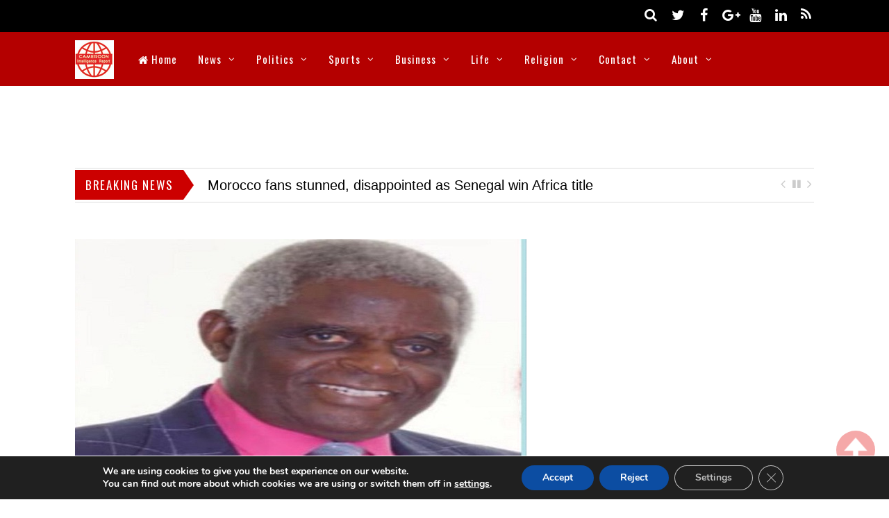

--- FILE ---
content_type: text/html; charset=UTF-8
request_url: https://www.cameroonintelligencereport.com/minister-paul-enyih-atogho-cpdm-crime-syndicate-members-dying-slowly/
body_size: 92635
content:

<!DOCTYPE html>
<html lang="en-US">
<head>
  <script async src="//pagead2.googlesyndication.com/pagead/js/adsbygoogle.js"></script>
<script>
  (adsbygoogle = window.adsbygoogle || []).push({
    google_ad_client: "ca-pub-8939033933896353",
    enable_page_level_ads: true
  });
</script>
<meta charset="UTF-8">
<!-- wp_header -->
<script>(function(html){ html.className = html.className.replace(/\bno-js\b/,'js'); if (html.classList) { html.classList.add( 'js' ); } else { html.className += ' js'; } })(document.documentElement);</script><style type="text/css">.js.csstransitions .module.wow, .js.csstransitions .themify_builder_content .themify_builder_row.wow, .js.csstransitions .module_row.wow, .js.csstransitions .builder-posts-wrap > .post.wow, .js.csstransitions .fly-in > .post, .js.csstransitions .fly-in .row_inner > .tb-column, .js.csstransitions .fade-in > .post, .js.csstransitions .fade-in .row_inner > .tb-column, .js.csstransitions .slide-up > .post, .js.csstransitions .slide-up .row_inner > .tb-column { visibility:hidden; }</style><title>Minister Paul Enyih Atogho : CPDM Crime Syndicate Members Dying Slowly &#8211; Cameroon Intelligence Report</title>
<meta name='robots' content='max-image-preview:large' />
<link rel='dns-prefetch' href='//widgetlogic.org' />
<link rel='dns-prefetch' href='//fonts.googleapis.com' />
<link rel="alternate" type="application/rss+xml" title="Cameroon Intelligence Report &raquo; Feed" href="https://www.cameroonintelligencereport.com/feed/" />
<link rel="alternate" type="application/rss+xml" title="Cameroon Intelligence Report &raquo; Comments Feed" href="https://www.cameroonintelligencereport.com/comments/feed/" />
<link rel="alternate" type="application/rss+xml" title="Cameroon Intelligence Report &raquo; Minister Paul Enyih Atogho : CPDM Crime Syndicate Members Dying Slowly Comments Feed" href="https://www.cameroonintelligencereport.com/minister-paul-enyih-atogho-cpdm-crime-syndicate-members-dying-slowly/feed/" />
<link rel="alternate" title="oEmbed (JSON)" type="application/json+oembed" href="https://www.cameroonintelligencereport.com/wp-json/oembed/1.0/embed?url=https%3A%2F%2Fwww.cameroonintelligencereport.com%2Fminister-paul-enyih-atogho-cpdm-crime-syndicate-members-dying-slowly%2F" />
<link rel="alternate" title="oEmbed (XML)" type="text/xml+oembed" href="https://www.cameroonintelligencereport.com/wp-json/oembed/1.0/embed?url=https%3A%2F%2Fwww.cameroonintelligencereport.com%2Fminister-paul-enyih-atogho-cpdm-crime-syndicate-members-dying-slowly%2F&#038;format=xml" />
<style id='wp-img-auto-sizes-contain-inline-css' type='text/css'>
img:is([sizes=auto i],[sizes^="auto," i]){contain-intrinsic-size:3000px 1500px}
/*# sourceURL=wp-img-auto-sizes-contain-inline-css */
</style>

<link rel='stylesheet' id='themify-builder-style-css' href='https://www.cameroonintelligencereport.com/wp-content/themes/magazine/themify/themify-builder/css/themify-builder-style.css?ver=2.7.6' type='text/css' media='all' />
<style id='wp-emoji-styles-inline-css' type='text/css'>

	img.wp-smiley, img.emoji {
		display: inline !important;
		border: none !important;
		box-shadow: none !important;
		height: 1em !important;
		width: 1em !important;
		margin: 0 0.07em !important;
		vertical-align: -0.1em !important;
		background: none !important;
		padding: 0 !important;
	}
/*# sourceURL=wp-emoji-styles-inline-css */
</style>
<link rel='stylesheet' id='wp-block-library-css' href='https://www.cameroonintelligencereport.com/wp-includes/css/dist/block-library/style.min.css?ver=6.9' type='text/css' media='all' />
<style id='global-styles-inline-css' type='text/css'>
:root{--wp--preset--aspect-ratio--square: 1;--wp--preset--aspect-ratio--4-3: 4/3;--wp--preset--aspect-ratio--3-4: 3/4;--wp--preset--aspect-ratio--3-2: 3/2;--wp--preset--aspect-ratio--2-3: 2/3;--wp--preset--aspect-ratio--16-9: 16/9;--wp--preset--aspect-ratio--9-16: 9/16;--wp--preset--color--black: #000000;--wp--preset--color--cyan-bluish-gray: #abb8c3;--wp--preset--color--white: #ffffff;--wp--preset--color--pale-pink: #f78da7;--wp--preset--color--vivid-red: #cf2e2e;--wp--preset--color--luminous-vivid-orange: #ff6900;--wp--preset--color--luminous-vivid-amber: #fcb900;--wp--preset--color--light-green-cyan: #7bdcb5;--wp--preset--color--vivid-green-cyan: #00d084;--wp--preset--color--pale-cyan-blue: #8ed1fc;--wp--preset--color--vivid-cyan-blue: #0693e3;--wp--preset--color--vivid-purple: #9b51e0;--wp--preset--gradient--vivid-cyan-blue-to-vivid-purple: linear-gradient(135deg,rgb(6,147,227) 0%,rgb(155,81,224) 100%);--wp--preset--gradient--light-green-cyan-to-vivid-green-cyan: linear-gradient(135deg,rgb(122,220,180) 0%,rgb(0,208,130) 100%);--wp--preset--gradient--luminous-vivid-amber-to-luminous-vivid-orange: linear-gradient(135deg,rgb(252,185,0) 0%,rgb(255,105,0) 100%);--wp--preset--gradient--luminous-vivid-orange-to-vivid-red: linear-gradient(135deg,rgb(255,105,0) 0%,rgb(207,46,46) 100%);--wp--preset--gradient--very-light-gray-to-cyan-bluish-gray: linear-gradient(135deg,rgb(238,238,238) 0%,rgb(169,184,195) 100%);--wp--preset--gradient--cool-to-warm-spectrum: linear-gradient(135deg,rgb(74,234,220) 0%,rgb(151,120,209) 20%,rgb(207,42,186) 40%,rgb(238,44,130) 60%,rgb(251,105,98) 80%,rgb(254,248,76) 100%);--wp--preset--gradient--blush-light-purple: linear-gradient(135deg,rgb(255,206,236) 0%,rgb(152,150,240) 100%);--wp--preset--gradient--blush-bordeaux: linear-gradient(135deg,rgb(254,205,165) 0%,rgb(254,45,45) 50%,rgb(107,0,62) 100%);--wp--preset--gradient--luminous-dusk: linear-gradient(135deg,rgb(255,203,112) 0%,rgb(199,81,192) 50%,rgb(65,88,208) 100%);--wp--preset--gradient--pale-ocean: linear-gradient(135deg,rgb(255,245,203) 0%,rgb(182,227,212) 50%,rgb(51,167,181) 100%);--wp--preset--gradient--electric-grass: linear-gradient(135deg,rgb(202,248,128) 0%,rgb(113,206,126) 100%);--wp--preset--gradient--midnight: linear-gradient(135deg,rgb(2,3,129) 0%,rgb(40,116,252) 100%);--wp--preset--font-size--small: 13px;--wp--preset--font-size--medium: 20px;--wp--preset--font-size--large: 36px;--wp--preset--font-size--x-large: 42px;--wp--preset--spacing--20: 0.44rem;--wp--preset--spacing--30: 0.67rem;--wp--preset--spacing--40: 1rem;--wp--preset--spacing--50: 1.5rem;--wp--preset--spacing--60: 2.25rem;--wp--preset--spacing--70: 3.38rem;--wp--preset--spacing--80: 5.06rem;--wp--preset--shadow--natural: 6px 6px 9px rgba(0, 0, 0, 0.2);--wp--preset--shadow--deep: 12px 12px 50px rgba(0, 0, 0, 0.4);--wp--preset--shadow--sharp: 6px 6px 0px rgba(0, 0, 0, 0.2);--wp--preset--shadow--outlined: 6px 6px 0px -3px rgb(255, 255, 255), 6px 6px rgb(0, 0, 0);--wp--preset--shadow--crisp: 6px 6px 0px rgb(0, 0, 0);}:where(.is-layout-flex){gap: 0.5em;}:where(.is-layout-grid){gap: 0.5em;}body .is-layout-flex{display: flex;}.is-layout-flex{flex-wrap: wrap;align-items: center;}.is-layout-flex > :is(*, div){margin: 0;}body .is-layout-grid{display: grid;}.is-layout-grid > :is(*, div){margin: 0;}:where(.wp-block-columns.is-layout-flex){gap: 2em;}:where(.wp-block-columns.is-layout-grid){gap: 2em;}:where(.wp-block-post-template.is-layout-flex){gap: 1.25em;}:where(.wp-block-post-template.is-layout-grid){gap: 1.25em;}.has-black-color{color: var(--wp--preset--color--black) !important;}.has-cyan-bluish-gray-color{color: var(--wp--preset--color--cyan-bluish-gray) !important;}.has-white-color{color: var(--wp--preset--color--white) !important;}.has-pale-pink-color{color: var(--wp--preset--color--pale-pink) !important;}.has-vivid-red-color{color: var(--wp--preset--color--vivid-red) !important;}.has-luminous-vivid-orange-color{color: var(--wp--preset--color--luminous-vivid-orange) !important;}.has-luminous-vivid-amber-color{color: var(--wp--preset--color--luminous-vivid-amber) !important;}.has-light-green-cyan-color{color: var(--wp--preset--color--light-green-cyan) !important;}.has-vivid-green-cyan-color{color: var(--wp--preset--color--vivid-green-cyan) !important;}.has-pale-cyan-blue-color{color: var(--wp--preset--color--pale-cyan-blue) !important;}.has-vivid-cyan-blue-color{color: var(--wp--preset--color--vivid-cyan-blue) !important;}.has-vivid-purple-color{color: var(--wp--preset--color--vivid-purple) !important;}.has-black-background-color{background-color: var(--wp--preset--color--black) !important;}.has-cyan-bluish-gray-background-color{background-color: var(--wp--preset--color--cyan-bluish-gray) !important;}.has-white-background-color{background-color: var(--wp--preset--color--white) !important;}.has-pale-pink-background-color{background-color: var(--wp--preset--color--pale-pink) !important;}.has-vivid-red-background-color{background-color: var(--wp--preset--color--vivid-red) !important;}.has-luminous-vivid-orange-background-color{background-color: var(--wp--preset--color--luminous-vivid-orange) !important;}.has-luminous-vivid-amber-background-color{background-color: var(--wp--preset--color--luminous-vivid-amber) !important;}.has-light-green-cyan-background-color{background-color: var(--wp--preset--color--light-green-cyan) !important;}.has-vivid-green-cyan-background-color{background-color: var(--wp--preset--color--vivid-green-cyan) !important;}.has-pale-cyan-blue-background-color{background-color: var(--wp--preset--color--pale-cyan-blue) !important;}.has-vivid-cyan-blue-background-color{background-color: var(--wp--preset--color--vivid-cyan-blue) !important;}.has-vivid-purple-background-color{background-color: var(--wp--preset--color--vivid-purple) !important;}.has-black-border-color{border-color: var(--wp--preset--color--black) !important;}.has-cyan-bluish-gray-border-color{border-color: var(--wp--preset--color--cyan-bluish-gray) !important;}.has-white-border-color{border-color: var(--wp--preset--color--white) !important;}.has-pale-pink-border-color{border-color: var(--wp--preset--color--pale-pink) !important;}.has-vivid-red-border-color{border-color: var(--wp--preset--color--vivid-red) !important;}.has-luminous-vivid-orange-border-color{border-color: var(--wp--preset--color--luminous-vivid-orange) !important;}.has-luminous-vivid-amber-border-color{border-color: var(--wp--preset--color--luminous-vivid-amber) !important;}.has-light-green-cyan-border-color{border-color: var(--wp--preset--color--light-green-cyan) !important;}.has-vivid-green-cyan-border-color{border-color: var(--wp--preset--color--vivid-green-cyan) !important;}.has-pale-cyan-blue-border-color{border-color: var(--wp--preset--color--pale-cyan-blue) !important;}.has-vivid-cyan-blue-border-color{border-color: var(--wp--preset--color--vivid-cyan-blue) !important;}.has-vivid-purple-border-color{border-color: var(--wp--preset--color--vivid-purple) !important;}.has-vivid-cyan-blue-to-vivid-purple-gradient-background{background: var(--wp--preset--gradient--vivid-cyan-blue-to-vivid-purple) !important;}.has-light-green-cyan-to-vivid-green-cyan-gradient-background{background: var(--wp--preset--gradient--light-green-cyan-to-vivid-green-cyan) !important;}.has-luminous-vivid-amber-to-luminous-vivid-orange-gradient-background{background: var(--wp--preset--gradient--luminous-vivid-amber-to-luminous-vivid-orange) !important;}.has-luminous-vivid-orange-to-vivid-red-gradient-background{background: var(--wp--preset--gradient--luminous-vivid-orange-to-vivid-red) !important;}.has-very-light-gray-to-cyan-bluish-gray-gradient-background{background: var(--wp--preset--gradient--very-light-gray-to-cyan-bluish-gray) !important;}.has-cool-to-warm-spectrum-gradient-background{background: var(--wp--preset--gradient--cool-to-warm-spectrum) !important;}.has-blush-light-purple-gradient-background{background: var(--wp--preset--gradient--blush-light-purple) !important;}.has-blush-bordeaux-gradient-background{background: var(--wp--preset--gradient--blush-bordeaux) !important;}.has-luminous-dusk-gradient-background{background: var(--wp--preset--gradient--luminous-dusk) !important;}.has-pale-ocean-gradient-background{background: var(--wp--preset--gradient--pale-ocean) !important;}.has-electric-grass-gradient-background{background: var(--wp--preset--gradient--electric-grass) !important;}.has-midnight-gradient-background{background: var(--wp--preset--gradient--midnight) !important;}.has-small-font-size{font-size: var(--wp--preset--font-size--small) !important;}.has-medium-font-size{font-size: var(--wp--preset--font-size--medium) !important;}.has-large-font-size{font-size: var(--wp--preset--font-size--large) !important;}.has-x-large-font-size{font-size: var(--wp--preset--font-size--x-large) !important;}
/*# sourceURL=global-styles-inline-css */
</style>

<style id='classic-theme-styles-inline-css' type='text/css'>
/*! This file is auto-generated */
.wp-block-button__link{color:#fff;background-color:#32373c;border-radius:9999px;box-shadow:none;text-decoration:none;padding:calc(.667em + 2px) calc(1.333em + 2px);font-size:1.125em}.wp-block-file__button{background:#32373c;color:#fff;text-decoration:none}
/*# sourceURL=/wp-includes/css/classic-themes.min.css */
</style>
<link rel='stylesheet' id='block-widget-css' href='https://www.cameroonintelligencereport.com/wp-content/plugins/widget-logic/block_widget/css/widget.css?ver=1768235851' type='text/css' media='all' />
<link rel='stylesheet' id='contact-form-7-css' href='https://www.cameroonintelligencereport.com/wp-content/plugins/contact-form-7/includes/css/styles.css?ver=6.1.4' type='text/css' media='all' />
<link rel='stylesheet' id='themify-framework-css' href='https://www.cameroonintelligencereport.com/wp-content/themes/magazine/themify/css/themify.framework.css?ver=2.7.6' type='text/css' media='all' />
<link rel='stylesheet' id='theme-style-css' href='https://www.cameroonintelligencereport.com/wp-content/themes/magazine/style.css?ver=1.6.8' type='text/css' media='all' />
<link rel='stylesheet' id='themify-media-queries-css' href='https://www.cameroonintelligencereport.com/wp-content/themes/magazine/media-queries.css?ver=1.6.8' type='text/css' media='all' />
<link rel='stylesheet' id='google-fonts-css' href='https://fonts.googleapis.com/css?family=Oswald%7COpen+Sans%7COpen+Sans%3A300&#038;subset=latin%2Clatin-ext&#038;ver=6.9' type='text/css' media='all' />
<link rel='stylesheet' id='themify-skin-css' href='https://www.cameroonintelligencereport.com/wp-content/themes/magazine/skins/red/style.css?ver=2.7.6' type='text/css' media='all' />
<link rel='stylesheet' id='themify-icon-font-css' href='https://www.cameroonintelligencereport.com/wp-content/themes/magazine/themify/fontawesome/css/font-awesome.min.css?ver=2.7.6' type='text/css' media='all' />
<link rel='stylesheet' id='themify-customize-css' href='https://www.cameroonintelligencereport.com/wp-content/uploads/themify-customizer.css?ver=21.05.17.15.44.10' type='text/css' media='all' />
<link rel='stylesheet' id='moove_gdpr_frontend-css' href='https://www.cameroonintelligencereport.com/wp-content/plugins/gdpr-cookie-compliance/dist/styles/gdpr-main.css?ver=5.0.9' type='text/css' media='all' />
<style id='moove_gdpr_frontend-inline-css' type='text/css'>
#moove_gdpr_cookie_modal,#moove_gdpr_cookie_info_bar,.gdpr_cookie_settings_shortcode_content{font-family:&#039;Nunito&#039;,sans-serif}#moove_gdpr_save_popup_settings_button{background-color:#373737;color:#fff}#moove_gdpr_save_popup_settings_button:hover{background-color:#000}#moove_gdpr_cookie_info_bar .moove-gdpr-info-bar-container .moove-gdpr-info-bar-content a.mgbutton,#moove_gdpr_cookie_info_bar .moove-gdpr-info-bar-container .moove-gdpr-info-bar-content button.mgbutton{background-color:#0C4DA2}#moove_gdpr_cookie_modal .moove-gdpr-modal-content .moove-gdpr-modal-footer-content .moove-gdpr-button-holder a.mgbutton,#moove_gdpr_cookie_modal .moove-gdpr-modal-content .moove-gdpr-modal-footer-content .moove-gdpr-button-holder button.mgbutton,.gdpr_cookie_settings_shortcode_content .gdpr-shr-button.button-green{background-color:#0C4DA2;border-color:#0C4DA2}#moove_gdpr_cookie_modal .moove-gdpr-modal-content .moove-gdpr-modal-footer-content .moove-gdpr-button-holder a.mgbutton:hover,#moove_gdpr_cookie_modal .moove-gdpr-modal-content .moove-gdpr-modal-footer-content .moove-gdpr-button-holder button.mgbutton:hover,.gdpr_cookie_settings_shortcode_content .gdpr-shr-button.button-green:hover{background-color:#fff;color:#0C4DA2}#moove_gdpr_cookie_modal .moove-gdpr-modal-content .moove-gdpr-modal-close i,#moove_gdpr_cookie_modal .moove-gdpr-modal-content .moove-gdpr-modal-close span.gdpr-icon{background-color:#0C4DA2;border:1px solid #0C4DA2}#moove_gdpr_cookie_info_bar span.moove-gdpr-infobar-allow-all.focus-g,#moove_gdpr_cookie_info_bar span.moove-gdpr-infobar-allow-all:focus,#moove_gdpr_cookie_info_bar button.moove-gdpr-infobar-allow-all.focus-g,#moove_gdpr_cookie_info_bar button.moove-gdpr-infobar-allow-all:focus,#moove_gdpr_cookie_info_bar span.moove-gdpr-infobar-reject-btn.focus-g,#moove_gdpr_cookie_info_bar span.moove-gdpr-infobar-reject-btn:focus,#moove_gdpr_cookie_info_bar button.moove-gdpr-infobar-reject-btn.focus-g,#moove_gdpr_cookie_info_bar button.moove-gdpr-infobar-reject-btn:focus,#moove_gdpr_cookie_info_bar span.change-settings-button.focus-g,#moove_gdpr_cookie_info_bar span.change-settings-button:focus,#moove_gdpr_cookie_info_bar button.change-settings-button.focus-g,#moove_gdpr_cookie_info_bar button.change-settings-button:focus{-webkit-box-shadow:0 0 1px 3px #0C4DA2;-moz-box-shadow:0 0 1px 3px #0C4DA2;box-shadow:0 0 1px 3px #0C4DA2}#moove_gdpr_cookie_modal .moove-gdpr-modal-content .moove-gdpr-modal-close i:hover,#moove_gdpr_cookie_modal .moove-gdpr-modal-content .moove-gdpr-modal-close span.gdpr-icon:hover,#moove_gdpr_cookie_info_bar span[data-href]>u.change-settings-button{color:#0C4DA2}#moove_gdpr_cookie_modal .moove-gdpr-modal-content .moove-gdpr-modal-left-content #moove-gdpr-menu li.menu-item-selected a span.gdpr-icon,#moove_gdpr_cookie_modal .moove-gdpr-modal-content .moove-gdpr-modal-left-content #moove-gdpr-menu li.menu-item-selected button span.gdpr-icon{color:inherit}#moove_gdpr_cookie_modal .moove-gdpr-modal-content .moove-gdpr-modal-left-content #moove-gdpr-menu li a span.gdpr-icon,#moove_gdpr_cookie_modal .moove-gdpr-modal-content .moove-gdpr-modal-left-content #moove-gdpr-menu li button span.gdpr-icon{color:inherit}#moove_gdpr_cookie_modal .gdpr-acc-link{line-height:0;font-size:0;color:transparent;position:absolute}#moove_gdpr_cookie_modal .moove-gdpr-modal-content .moove-gdpr-modal-close:hover i,#moove_gdpr_cookie_modal .moove-gdpr-modal-content .moove-gdpr-modal-left-content #moove-gdpr-menu li a,#moove_gdpr_cookie_modal .moove-gdpr-modal-content .moove-gdpr-modal-left-content #moove-gdpr-menu li button,#moove_gdpr_cookie_modal .moove-gdpr-modal-content .moove-gdpr-modal-left-content #moove-gdpr-menu li button i,#moove_gdpr_cookie_modal .moove-gdpr-modal-content .moove-gdpr-modal-left-content #moove-gdpr-menu li a i,#moove_gdpr_cookie_modal .moove-gdpr-modal-content .moove-gdpr-tab-main .moove-gdpr-tab-main-content a:hover,#moove_gdpr_cookie_info_bar.moove-gdpr-dark-scheme .moove-gdpr-info-bar-container .moove-gdpr-info-bar-content a.mgbutton:hover,#moove_gdpr_cookie_info_bar.moove-gdpr-dark-scheme .moove-gdpr-info-bar-container .moove-gdpr-info-bar-content button.mgbutton:hover,#moove_gdpr_cookie_info_bar.moove-gdpr-dark-scheme .moove-gdpr-info-bar-container .moove-gdpr-info-bar-content a:hover,#moove_gdpr_cookie_info_bar.moove-gdpr-dark-scheme .moove-gdpr-info-bar-container .moove-gdpr-info-bar-content button:hover,#moove_gdpr_cookie_info_bar.moove-gdpr-dark-scheme .moove-gdpr-info-bar-container .moove-gdpr-info-bar-content span.change-settings-button:hover,#moove_gdpr_cookie_info_bar.moove-gdpr-dark-scheme .moove-gdpr-info-bar-container .moove-gdpr-info-bar-content button.change-settings-button:hover,#moove_gdpr_cookie_info_bar.moove-gdpr-dark-scheme .moove-gdpr-info-bar-container .moove-gdpr-info-bar-content u.change-settings-button:hover,#moove_gdpr_cookie_info_bar span[data-href]>u.change-settings-button,#moove_gdpr_cookie_info_bar.moove-gdpr-dark-scheme .moove-gdpr-info-bar-container .moove-gdpr-info-bar-content a.mgbutton.focus-g,#moove_gdpr_cookie_info_bar.moove-gdpr-dark-scheme .moove-gdpr-info-bar-container .moove-gdpr-info-bar-content button.mgbutton.focus-g,#moove_gdpr_cookie_info_bar.moove-gdpr-dark-scheme .moove-gdpr-info-bar-container .moove-gdpr-info-bar-content a.focus-g,#moove_gdpr_cookie_info_bar.moove-gdpr-dark-scheme .moove-gdpr-info-bar-container .moove-gdpr-info-bar-content button.focus-g,#moove_gdpr_cookie_info_bar.moove-gdpr-dark-scheme .moove-gdpr-info-bar-container .moove-gdpr-info-bar-content a.mgbutton:focus,#moove_gdpr_cookie_info_bar.moove-gdpr-dark-scheme .moove-gdpr-info-bar-container .moove-gdpr-info-bar-content button.mgbutton:focus,#moove_gdpr_cookie_info_bar.moove-gdpr-dark-scheme .moove-gdpr-info-bar-container .moove-gdpr-info-bar-content a:focus,#moove_gdpr_cookie_info_bar.moove-gdpr-dark-scheme .moove-gdpr-info-bar-container .moove-gdpr-info-bar-content button:focus,#moove_gdpr_cookie_info_bar.moove-gdpr-dark-scheme .moove-gdpr-info-bar-container .moove-gdpr-info-bar-content span.change-settings-button.focus-g,span.change-settings-button:focus,button.change-settings-button.focus-g,button.change-settings-button:focus,#moove_gdpr_cookie_info_bar.moove-gdpr-dark-scheme .moove-gdpr-info-bar-container .moove-gdpr-info-bar-content u.change-settings-button.focus-g,#moove_gdpr_cookie_info_bar.moove-gdpr-dark-scheme .moove-gdpr-info-bar-container .moove-gdpr-info-bar-content u.change-settings-button:focus{color:#0C4DA2}#moove_gdpr_cookie_modal .moove-gdpr-branding.focus-g span,#moove_gdpr_cookie_modal .moove-gdpr-modal-content .moove-gdpr-tab-main a.focus-g,#moove_gdpr_cookie_modal .moove-gdpr-modal-content .moove-gdpr-tab-main .gdpr-cd-details-toggle.focus-g{color:#0C4DA2}#moove_gdpr_cookie_modal.gdpr_lightbox-hide{display:none}
/*# sourceURL=moove_gdpr_frontend-inline-css */
</style>
<script type="text/javascript" src="https://www.cameroonintelligencereport.com/wp-includes/js/jquery/jquery.min.js?ver=3.7.1" id="jquery-core-js"></script>
<script type="text/javascript" src="https://www.cameroonintelligencereport.com/wp-includes/js/jquery/jquery-migrate.min.js?ver=3.4.1" id="jquery-migrate-js"></script>
<script type="text/javascript" id="jquery-js-after">
/* <![CDATA[ */
jQuery(document).ready(function() {
	jQuery(".10f745c10c7686b3012d0d4c82be05b3").click(function() {
		jQuery.post(
			"https://www.cameroonintelligencereport.com/wp-admin/admin-ajax.php", {
				"action": "quick_adsense_onpost_ad_click",
				"quick_adsense_onpost_ad_index": jQuery(this).attr("data-index"),
				"quick_adsense_nonce": "eda1bef2dc",
			}, function(response) { }
		);
	});
});

//# sourceURL=jquery-js-after
/* ]]> */
</script>
<link rel="https://api.w.org/" href="https://www.cameroonintelligencereport.com/wp-json/" /><link rel="alternate" title="JSON" type="application/json" href="https://www.cameroonintelligencereport.com/wp-json/wp/v2/posts/36289" /><link rel="EditURI" type="application/rsd+xml" title="RSD" href="https://www.cameroonintelligencereport.com/xmlrpc.php?rsd" />
<meta name="generator" content="WordPress 6.9" />
<link rel="canonical" href="https://www.cameroonintelligencereport.com/minister-paul-enyih-atogho-cpdm-crime-syndicate-members-dying-slowly/" />
<link rel='shortlink' href='https://www.cameroonintelligencereport.com/?p=36289' />
	<link rel="preconnect" href="https://fonts.googleapis.com">
	<link rel="preconnect" href="https://fonts.gstatic.com">
	



<link href="https://www.cameroonintelligencereport.com/wp-content/uploads/2016/06/favicon.ico" rel="shortcut icon" /> 


<meta name="viewport" content="width=device-width, initial-scale=1, maximum-scale=1, minimum-scale=1, user-scalable=no">

					<!-- equalcolumn-ie-fix.js -->
					<!--[if IE 9]>
						<script src="https://www.cameroonintelligencereport.com/wp-content/themes/magazine/themify/themify-builder/js/equalcolumn-ie-fix.js"></script>
					<![endif]-->
					<script type="text/javascript">                    function isSupportTransition() {
                    var b = document.body || document.documentElement,
                    s = b.style,
                    p = 'transition';

                    if (typeof s[p] == 'string') { return true; }

                    // Tests for vendor specific prop
                    var v = ['Moz', 'webkit', 'Webkit', 'Khtml', 'O', 'ms'];
                    p = p.charAt(0).toUpperCase() + p.substr(1);

                    for (var i=0; i<v.length; i++) {
                        if (typeof s[v[i] + p] == 'string') { return true; }
                        }
                        return false;
                        }
                        if ( isSupportTransition() ) {
                        document.documentElement.className += " csstransitions";	
                        }
            </script><link rel="icon" href="https://www.cameroonintelligencereport.com/wp-content/uploads/2021/05/cropped-favicon-32x32.png" sizes="32x32" />
<link rel="icon" href="https://www.cameroonintelligencereport.com/wp-content/uploads/2021/05/cropped-favicon-192x192.png" sizes="192x192" />
<link rel="apple-touch-icon" href="https://www.cameroonintelligencereport.com/wp-content/uploads/2021/05/cropped-favicon-180x180.png" />
<meta name="msapplication-TileImage" content="https://www.cameroonintelligencereport.com/wp-content/uploads/2021/05/cropped-favicon-270x270.png" />
	<style id="egf-frontend-styles" type="text/css">
		p {} h1 {} h2 {} h3 {} h4 {} h5 {} h6 {} 	</style>
	</head>

<body class="wp-singular post-template-default single single-post postid-36289 single-format-standard wp-theme-magazine skin-red webkit not-ie default_width sidebar1 no-home no-touch">
<div id="pagewrap" class="hfeed site">

	<div id="headerwrap">

		<div id="nav-bar">
			<div class="pagewidth clearfix">
				
				<div class="social-widget">
					<div id="themify-social-links-1010" class="widget themify-social-links"><ul class="social-links horizontal">
							<li class="social-link-item twitter font-icon icon-medium">
								<a href="http://twitter.com/cameroonireport" title="Twitter" ><i class="fa fa-twitter" ></i>  </a>
							</li>
							<!-- /themify-link-item -->
							<li class="social-link-item facebook font-icon icon-medium">
								<a href="http://facebook.com/cameroon-intelligence-report-1085293084867323" title="Facebook" ><i class="fa fa-facebook" ></i>  </a>
							</li>
							<!-- /themify-link-item -->
							<li class="social-link-item google font-icon icon-medium">
								<a href="https://plus.google.com/u/0/106206837337205778806" title="Google+" ><i class="fa fa-google-plus" ></i>  </a>
							</li>
							<!-- /themify-link-item -->
							<li class="social-link-item youtube font-icon icon-medium">
								<a href="http://www.youtube.com/user/cameroonintelligencereport" title="YouTube" ><i class="fa fa-youtube" ></i>  </a>
							</li>
							<!-- /themify-link-item -->
							<li class="social-link-item linkedin font-icon icon-medium">
								<a href="https://ie.linkedin.com/in/cameroonintelligencereport" title="Linkedin" ><i class="fa fa-linkedin" ></i>  </a>
							</li>
							<!-- /themify-link-item --></ul></div>
											<div class="rss">
							<a href="https://www.cameroonintelligencereport.com/feed/" class="hs-rss-link">
								<i class="fa fa-icon icon-rss"></i>
							</a>
						</div>
									</div>
				<!-- /.social-widget -->

									<div id="searchform-wrap">
						<div id="search-icon" class="mobile-button"></div>
						<form method="get" id="searchform" action="https://www.cameroonintelligencereport.com/">
	<i class="fa fa-search icon-search"></i>
	<input type="text" name="s" id="s" placeholder="Search" />

</form>					</div>
					<!-- /#searchform-wrap -->
				
			</div>
		</div>
		<!-- /#nav-bar -->

		
		<header id="header" class="pagewidth clearfix" itemscope="itemscope" itemtype="https://schema.org/WPHeader">

			
			<div class="hgroup">
				<div id="site-logo"><a href="https://www.cameroonintelligencereport.com" title="Cameroon Intelligence Report"><img src="https://www.cameroonintelligencereport.com/wp-content/uploads/2016/07/CIRlogo.jpg" alt="Cameroon Intelligence Report" title="Cameroon Intelligence Report" /><span style="display: none;">Cameroon Intelligence Report</span></a></div>			</div>

			<a id="menu-icon" href="#"><i class="fa fa-list-ul icon-list-ul"></i></a>
			<nav id="mobile-menu" class="sidemenu sidemenu-off" role="navigation" itemscope="itemscope" itemtype="https://schema.org/SiteNavigationElement">
				<ul id="main-nav" class="clearfix main-nav"><li id='menu-item-2430' class="menu-item menu-item-type-post_type menu-item-object-page menu-item-home" ><a  href="https://www.cameroonintelligencereport.com/"><i class="fa fa-home"></i> Home</a> </li>
<li id='menu-item-2432' class="menu-item menu-item-type-taxonomy menu-item-object-category current-post-ancestor current-menu-parent current-post-parent menu-item-has-children has-sub-menu mega has-mega-sub-menu" data-termid="7" data-tax="category"><a  href="https://www.cameroonintelligencereport.com/category/news/">News</a> 
<ul class="sub-menu">
<li id='menu-item-2434' class="menu-item menu-item-type-taxonomy menu-item-object-category current-post-ancestor current-menu-parent current-post-parent mega-sub-item" data-termid="23" data-tax="category"><a  href="https://www.cameroonintelligencereport.com/category/news/cameroon-news/">Cameroon</a> </li>
<li id='menu-item-2436' class="menu-item menu-item-type-taxonomy menu-item-object-category mega-sub-item" data-termid="22" data-tax="category"><a  href="https://www.cameroonintelligencereport.com/category/news/nigeria-news/">Nigeria</a> </li>
<li id='menu-item-2433' class="menu-item menu-item-type-taxonomy menu-item-object-category mega-sub-item" data-termid="21" data-tax="category"><a  href="https://www.cameroonintelligencereport.com/category/news/africa-news/">Africa</a> </li>
<li id='menu-item-2435' class="menu-item menu-item-type-taxonomy menu-item-object-category mega-sub-item" data-termid="15" data-tax="category"><a  href="https://www.cameroonintelligencereport.com/category/news/europe-news/">Europe</a> </li>
<li id='menu-item-2437' class="menu-item menu-item-type-taxonomy menu-item-object-category mega-sub-item" data-termid="11" data-tax="category"><a  href="https://www.cameroonintelligencereport.com/category/news/world-news/">World</a> </li>
</ul>
</li>
<li id='menu-item-2438' class="menu-item menu-item-type-taxonomy menu-item-object-category menu-item-has-children has-sub-menu mega has-mega-sub-menu" data-termid="24" data-tax="category"><a  href="https://www.cameroonintelligencereport.com/category/politics/">Politics</a> 
<ul class="sub-menu">
<li id='menu-item-2440' class="menu-item menu-item-type-taxonomy menu-item-object-category mega-sub-item" data-termid="30" data-tax="category"><a  href="https://www.cameroonintelligencereport.com/category/politics/cameroon-politics/">Cameroon</a> </li>
<li id='menu-item-2442' class="menu-item menu-item-type-taxonomy menu-item-object-category mega-sub-item" data-termid="29" data-tax="category"><a  href="https://www.cameroonintelligencereport.com/category/politics/nigeria-politics/">Nigeria</a> </li>
<li id='menu-item-2439' class="menu-item menu-item-type-taxonomy menu-item-object-category mega-sub-item" data-termid="28" data-tax="category"><a  href="https://www.cameroonintelligencereport.com/category/politics/africa-politics/">Africa</a> </li>
<li id='menu-item-2441' class="menu-item menu-item-type-taxonomy menu-item-object-category mega-sub-item" data-termid="27" data-tax="category"><a  href="https://www.cameroonintelligencereport.com/category/politics/europe-politics/">Europe</a> </li>
<li id='menu-item-2443' class="menu-item menu-item-type-taxonomy menu-item-object-category mega-sub-item" data-termid="25" data-tax="category"><a  href="https://www.cameroonintelligencereport.com/category/politics/world-politics/">World</a> </li>
</ul>
</li>
<li id='menu-item-2444' class="menu-item menu-item-type-taxonomy menu-item-object-category menu-item-has-children has-sub-menu mega has-mega-sub-menu" data-termid="8" data-tax="category"><a  href="https://www.cameroonintelligencereport.com/category/sports/">Sports</a> 
<ul class="sub-menu">
<li id='menu-item-2446' class="menu-item menu-item-type-taxonomy menu-item-object-category mega-sub-item" data-termid="34" data-tax="category"><a  href="https://www.cameroonintelligencereport.com/category/sports/cameroon-sports/">Cameroon</a> </li>
<li id='menu-item-2445' class="menu-item menu-item-type-taxonomy menu-item-object-category mega-sub-item" data-termid="33" data-tax="category"><a  href="https://www.cameroonintelligencereport.com/category/sports/africa-sports/">Africa</a> </li>
<li id='menu-item-2447' class="menu-item menu-item-type-taxonomy menu-item-object-category mega-sub-item" data-termid="32" data-tax="category"><a  href="https://www.cameroonintelligencereport.com/category/sports/europe-sports/">Europe</a> </li>
<li id='menu-item-2448' class="menu-item menu-item-type-taxonomy menu-item-object-category mega-sub-item" data-termid="31" data-tax="category"><a  href="https://www.cameroonintelligencereport.com/category/sports/world-sports/">World</a> </li>
</ul>
</li>
<li id='menu-item-2449' class="menu-item menu-item-type-taxonomy menu-item-object-category menu-item-has-children has-sub-menu mega has-mega-sub-menu" data-termid="3" data-tax="category"><a  href="https://www.cameroonintelligencereport.com/category/business/">Business</a> 
<ul class="sub-menu">
<li id='menu-item-2450' class="menu-item menu-item-type-taxonomy menu-item-object-category mega-sub-item" data-termid="20" data-tax="category"><a  href="https://www.cameroonintelligencereport.com/category/business/africa-business/">Africa</a> </li>
<li id='menu-item-2451' class="menu-item menu-item-type-taxonomy menu-item-object-category mega-sub-item" data-termid="19" data-tax="category"><a  href="https://www.cameroonintelligencereport.com/category/business/world-business/">World</a> </li>
</ul>
</li>
<li id='menu-item-2452' class="menu-item menu-item-type-taxonomy menu-item-object-category menu-item-has-children has-sub-menu mega has-mega-sub-menu" data-termid="6" data-tax="category"><a  href="https://www.cameroonintelligencereport.com/category/life/">Life</a> 
<ul class="sub-menu">
<li id='menu-item-2453' class="menu-item menu-item-type-taxonomy menu-item-object-category mega-sub-item" data-termid="12" data-tax="category"><a  href="https://www.cameroonintelligencereport.com/category/life/education-life/">Education</a> </li>
<li id='menu-item-2456' class="menu-item menu-item-type-taxonomy menu-item-object-category mega-sub-item" data-termid="14" data-tax="category"><a  href="https://www.cameroonintelligencereport.com/category/life/health-life/">Health</a> </li>
<li id='menu-item-2455' class="menu-item menu-item-type-taxonomy menu-item-object-category mega-sub-item" data-termid="13" data-tax="category"><a  href="https://www.cameroonintelligencereport.com/category/life/fashion-life/">Fashion</a> </li>
<li id='menu-item-2454' class="menu-item menu-item-type-taxonomy menu-item-object-category mega-sub-item" data-termid="4" data-tax="category"><a  href="https://www.cameroonintelligencereport.com/category/life/entertainment-life/">Entertainment</a> </li>
</ul>
</li>
<li id='menu-item-2457' class="menu-item menu-item-type-taxonomy menu-item-object-category menu-item-has-children has-sub-menu mega has-mega-sub-menu" data-termid="35" data-tax="category"><a  href="https://www.cameroonintelligencereport.com/category/religion/">Religion</a> 
<ul class="sub-menu">
<li id='menu-item-2458' class="menu-item menu-item-type-taxonomy menu-item-object-category mega-sub-item" data-termid="37" data-tax="category"><a  href="https://www.cameroonintelligencereport.com/category/religion/cameroon-religion/">Cameroon</a> </li>
<li id='menu-item-2459' class="menu-item menu-item-type-taxonomy menu-item-object-category mega-sub-item" data-termid="36" data-tax="category"><a  href="https://www.cameroonintelligencereport.com/category/religion/world-religion/">World</a> </li>
</ul>
</li>
<li id='menu-item-2429' class="menu-item menu-item-type-post_type menu-item-object-page menu-item-has-children has-sub-menu has-mega-column" ><a  href="https://www.cameroonintelligencereport.com/contact/">Contact</a> 
<ul class="sub-menu">
<li id='menu-item-3347' class="menu-item menu-item-type-post_type menu-item-object-page columns-sub-item" ><a  href="https://www.cameroonintelligencereport.com/online-contact/">Online</a> </li>
<li id='menu-item-3330' class="menu-item menu-item-type-post_type menu-item-object-page columns-sub-item" ><a  href="https://www.cameroonintelligencereport.com/phone/">Phone</a> </li>
<li id='menu-item-3329' class="menu-item menu-item-type-post_type menu-item-object-page columns-sub-item" ><a  href="https://www.cameroonintelligencereport.com/email/">Email</a> </li>
</ul>
</li>
<li id='menu-item-2431' class="menu-item menu-item-type-post_type menu-item-object-page menu-item-has-children has-sub-menu has-mega-column" ><a  href="https://www.cameroonintelligencereport.com/about/">About</a> 
<ul class="sub-menu">
<li id='menu-item-3345' class="menu-item menu-item-type-post_type menu-item-object-page columns-sub-item" ><a  href="https://www.cameroonintelligencereport.com/about-us/">Us</a> </li>
<li id='menu-item-3348' class="menu-item menu-item-type-post_type menu-item-object-page columns-sub-item" ><a  href="https://www.cameroonintelligencereport.com/our-services/">Our Services</a> </li>
<li id='menu-item-3346' class="menu-item menu-item-type-post_type menu-item-object-page columns-sub-item" ><a  href="https://www.cameroonintelligencereport.com/advertising-with-us/">Advertising with Us</a> </li>
</ul>
</li>
</ul>				<!-- /#main-nav -->
			</nav>

			
<!-- -->			
			<script type='text/javascript' src="http://ajax.googleapis.com/ajax/libs/jquery/2.2.2/jquery.min.js"></script>
			<script type='text/javascript'>
			$(document).ready(function(){

				// hide #scrollToTop first
				$("#scrollToTop").hide();
				
				// fade in #scrollToTop
				$(function () {
					$(window).scroll(function () {
						if ($(this).scrollTop() > 100) {
							$('#scrollToTop').fadeIn();
						} else {
							$('#scrollToTop').fadeOut();
						}
					});

					// scroll body to 0px on click
					$('#scrollToTop a').click(function () {
						$('body,html').animate({ scrollTop: 0 }, 800);
						return false;
					});
				});

			});
			</script>

		</header>
		<!-- /#header -->

        
	</div>
	<!-- /#headerwrap -->

	<div class="header-widget pagewidth">
		<div id="text-1011" class="widget widget_text">			<div class="textwidget"><script async src="//pagead2.googlesyndication.com/pagead/js/adsbygoogle.js"></script>
<!-- Header -->
<ins class="adsbygoogle"
     style="display:inline-block;width:728px;height:90px"
     data-ad-client="ca-pub-6887429997916011"
     data-ad-slot="7948995686"></ins>
<script>
(adsbygoogle = window.adsbygoogle || []).push({});
</script></div>
		</div>	</div>
	<!--/header widget -->

			
<div class="breaking-news clearfix pagewidth">

	<div class="breaking-news-loader"></div>
	
	<div class="slideshow-wrap">

		<h3 class="breaking-news-category">Breaking News</h3>

		<ul class="breaking-news-posts slideshow" data-previd="breaking-news-prev" data-pauseid="breaking-news-play_pause" data-nextid="breaking-news-next" data-autoplay="5000" data-effect="slide" data-speed="500">
			<li><a href="https://www.cameroonintelligencereport.com/morocco-fans-stunned-disappointed-as-senegal-win-africa-title/" title="Morocco fans stunned, disappointed as Senegal win Africa title">Morocco fans stunned, disappointed as Senegal win Africa title</a></li><li><a href="https://www.cameroonintelligencereport.com/football-caf-president-rejects-accusation-of-fifa-influence/" title="Football: CAF president rejects accusation of FIFA influence">Football: CAF president rejects accusation of FIFA influence</a></li><li><a href="https://www.cameroonintelligencereport.com/spain-high-speed-train-collision-kills-at-least-10/" title="Spain: High-speed train collision kills at least 21">Spain: High-speed train collision kills at least 21</a></li><li><a href="https://www.cameroonintelligencereport.com/africa-cup-of-nations-very-little-positive-to-say-about-the-end-of-the-game/" title="Africa Cup of Nations: very little positive to say about the end of the game">Africa Cup of Nations: very little positive to say about the end of the game</a></li><li><a href="https://www.cameroonintelligencereport.com/yaounde-dying-season-finally-arrives/" title="Yaoundé: Dying season finally arrives">Yaoundé: Dying season finally arrives</a></li>		</ul>

		<div class="breaking-news-nav">
			<a href="#" id="breaking-news-prev" class="breaking-news-prev"></a>
			<a href="#" id="breaking-news-play_pause" class="breaking-news-play_pause playing"></a>
			<a href="#" id="breaking-news-next" class="breaking-news-next"></a>
		</div>

	</div>
	<!-- /.slideshow-wrap -->

</div>
<!-- /.breaking-news -->	
	<div id="body" class="clearfix">

    

<!-- layout-container -->
<div id="layout" class="pagewidth clearfix">

	<div id="contentwrap">

	
				<!-- content -->
		<div id="content" class="list-post">
			
			

<article id="post-36289" class="post clearfix cat-2 cat-23 cat-44 cat-7 post-36289 type-post status-publish format-standard has-post-thumbnail hentry category-breaking-news category-cameroon-news category-headline-news category-news has-post-title has-post-date no-post-category has-post-tag no-post-comment no-post-author">
	
				
			<figure class="post-image ">
				
																		<a href="https://www.cameroonintelligencereport.com/minister-paul-enyih-atogho-cpdm-crime-syndicate-members-dying-slowly/"><img src="https://www.cameroonintelligencereport.com/wp-content/uploads/2021/05/Enyih-Atogho.jpg" class=" wp-image-36290" title="Enyih Atogho" alt="Minister Paul Enyih Atogho : CPDM Crime Syndicate Members Dying Slowly" /></a>
											
				
			</figure>

				
	<div class="post-content">

					<p class="post-meta entry-meta">
							</p>
		
												<h1 class="post-title entry-title"><a href="https://www.cameroonintelligencereport.com/minister-paul-enyih-atogho-cpdm-crime-syndicate-members-dying-slowly/" title="Minister Paul Enyih Atogho : CPDM Crime Syndicate Members Dying Slowly">Minister Paul Enyih Atogho : CPDM Crime Syndicate Members Dying Slowly</a></h1>
								
					<p class="post-meta entry-meta">

									
																
									
									 <time datetime="2021-05-04" class="post-date entry-date updated">04/05/2021</time>
				
			</p>
		
					
<div class="share clearfix">

	
	
	
	
	
	
</div>
<!-- /.share -->		
		
<div class="before-content-widget">

	
</div>
<!-- /before-content-widget -->
		<div class="entry-content">

		
			<div class="10f745c10c7686b3012d0d4c82be05b3" data-index="1" style="float: none; margin:10px 0 10px 0; text-align:center;">
<script async src="//pagead2.googlesyndication.com/pagead/js/adsbygoogle.js"></script>
<!-- Content Auto -->
<ins class="adsbygoogle"
     style="display:block"
     data-ad-client="ca-pub-6887429997916011"
     data-ad-slot="2541590487"
     data-ad-format="auto"></ins>
<script>
(adsbygoogle = window.adsbygoogle || []).push({});
</script>
</div>
<p>Members of the ruling party also known as the crime syndicate are gradually dropping dead like flies as the virus spreads across the country.</p>
<p>Today, the former Prime Minister, Achidi Achu, bowed to the inevitable in the US. Sources close to the former PM say he was already tired, but they suspect the virus just came as a clinical finisher.</p>
<p>But before him, Paul Enyih Atogho, one-time Secretary of State at the ministry of education, also said goodbye to his family.</p>
<p>It seems they are in a race to quit the scene. Last week, it was MP Emilia Lifaka if the Southwest region who had organized a Coronavirus super-spreader to celebrate her 62 birthday but the party also turned out to be her farewell parry.</p><div class="10f745c10c7686b3012d0d4c82be05b3" data-index="1" style="float: none; margin:10px 0 10px 0; text-align:center;">
<script async src="//pagead2.googlesyndication.com/pagead/js/adsbygoogle.js"></script>
<!-- Content Auto -->
<ins class="adsbygoogle"
     style="display:block"
     data-ad-client="ca-pub-6887429997916011"
     data-ad-slot="2541590487"
     data-ad-format="auto"></ins>
<script>
(adsbygoogle = window.adsbygoogle || []).push({});
</script>
</div>

<p>It should be recalled that the political opposition had outsourced the destruction of the CPDM to the virus and the virus is really living to its billing.</p>
<p>More will be yours as it becomes available</p>
<p><strong>By Isong Asu in London</strong><br />
<script async src="//pagead2.googlesyndication.com/pagead/js/adsbygoogle.js"></script><br />
<ins class="adsbygoogle"
     style="display:block"
     data-ad-format="autorelaxed"
     data-ad-client="ca-pub-6887429997916011"
     data-ad-slot="3095686882"></ins><br />
<script>
     (adsbygoogle = window.adsbygoogle || []).push({});
</script></p>
<!--CusAds0-->
<div style="font-size: 0px; height: 0px; line-height: 0px; margin: 0; padding: 0; clear: both;"></div><div id="themify_builder_content-36289" data-postid="36289" class="themify_builder_content themify_builder_content-36289 themify_builder themify_builder_front">

	</div>
<!-- /themify_builder_content -->
		
		</div><!-- /.entry-content -->

		
	</div>
	<!-- /.post-content -->
	
</article>
<!-- /.post -->

			
			
			
<div class="after-content-widget">

	<div class="widgetwrap"><div id="text-1012" class="widget widget_text">			<div class="textwidget"><script async src="//pagead2.googlesyndication.com/pagead/js/adsbygoogle.js"></script>
<!-- Home Content 1 -->
<ins class="adsbygoogle"
     style="display:inline-block;width:300px;height:280px"
     data-ad-client="ca-pub-6887429997916011"
     data-ad-slot="9785655686"></ins>
<script>
(adsbygoogle = window.adsbygoogle || []).push({});
</script></div>
		</div></div>
</div>
<!-- /after-content-widget -->			
								<div class="related-posts">
		<h4 class="related-title">Related Posts</h4>
							<article class="post type-post clearfix">
													<figure class="post-image">
								<a href="https://www.cameroonintelligencereport.com/morocco-fans-stunned-disappointed-as-senegal-win-africa-title/">
									<img src="https://www.cameroonintelligencereport.com/wp-content/uploads/2026/01/Mane-65x36.jpg" width="65" class=" wp-image-55299" title="Mane" alt="Morocco fans stunned, disappointed as Senegal win Africa title" />								</a>
							</figure>
												<div class="post-content">
							<p class="post-meta">
								<span class="post-category"><a href="https://www.cameroonintelligencereport.com/category/breaking-news/">Breaking News</a> / </span>
							</p>
							<h1 class="post-title">
								<a href="https://www.cameroonintelligencereport.com/morocco-fans-stunned-disappointed-as-senegal-win-africa-title/" title="Morocco fans stunned, disappointed as Senegal win Africa title">Morocco fans stunned, disappointed as Senegal win Africa title</a>
							</h1>
						</div>
						<!-- /.post-content -->

						

					</article>
										<article class="post type-post clearfix">
													<figure class="post-image">
								<a href="https://www.cameroonintelligencereport.com/yaounde-dying-season-finally-arrives/">
									<img src="https://www.cameroonintelligencereport.com/wp-content/uploads/2026/01/Air-Ambulance-65x31.jpg" width="65" class=" wp-image-55275" title="Air Ambulance" alt="Yaoundé: Dying season finally arrives" />								</a>
							</figure>
												<div class="post-content">
							<p class="post-meta">
								<span class="post-category"><a href="https://www.cameroonintelligencereport.com/category/news/cameroon-news/">Cameroon</a> / </span>
							</p>
							<h1 class="post-title">
								<a href="https://www.cameroonintelligencereport.com/yaounde-dying-season-finally-arrives/" title="Yaoundé: Dying season finally arrives">Yaoundé: Dying season finally arrives</a>
							</h1>
						</div>
						<!-- /.post-content -->

						

					</article>
										<article class="post type-post clearfix">
													<figure class="post-image">
								<a href="https://www.cameroonintelligencereport.com/football-caf-president-rejects-accusation-of-fifa-influence/">
									<img src="https://www.cameroonintelligencereport.com/wp-content/uploads/2021/10/CAF-boss-65x36.jpg" width="65" class=" wp-image-39111" title="CAF boss" alt="Football: CAF president rejects accusation of FIFA influence" />								</a>
							</figure>
												<div class="post-content">
							<p class="post-meta">
								<span class="post-category"><a href="https://www.cameroonintelligencereport.com/category/headline-news/">Headline News</a> / </span>
							</p>
							<h1 class="post-title">
								<a href="https://www.cameroonintelligencereport.com/football-caf-president-rejects-accusation-of-fifa-influence/" title="Football: CAF president rejects accusation of FIFA influence">Football: CAF president rejects accusation of FIFA influence</a>
							</h1>
						</div>
						<!-- /.post-content -->

						

					</article>
						</div>
	<!-- /.related -->
			
				<!-- post-nav -->
	<div class="post-nav clearfix"> 
		<span class="prev"><a href="https://www.cameroonintelligencereport.com/achidi-achu-former-prime-minister-dies-after-stroke/" rel="prev"><span class="arrow">&lsaquo;</span> Achidi Achu: Former prime minister dies after stroke</a></span>		<span class="next"><a href="https://www.cameroonintelligencereport.com/southern-cameroons-crisis-scores-of-cameroon-govt-soldiers-killed-in-explosions-in-muyuka-and-batibo/" rel="next"><span class="arrow">&rsaquo;</span> Southern Cameroons Crisis: Scores of Cameroon gov’t soldiers Killed in explosions in Muyuka and Batibo</a></span>	</div>
	<!-- /post-nav -->

							


<div id="comments" class="commentwrap">

	
	
	
			<div id="respond" class="comment-respond">
		<h3 id="reply-title" class="comment-reply-title">Leave a Reply <small><a rel="nofollow" id="cancel-comment-reply-link" href="/minister-paul-enyih-atogho-cpdm-crime-syndicate-members-dying-slowly/#respond" style="display:none;">Cancel</a></small></h3><form action="https://www.cameroonintelligencereport.com/wp-comments-post.php" method="post" id="commentform" class="comment-form"><p class="comment-form-comment"><textarea id="comment" name="comment" cols="45" rows="8" aria-required="true" class="required"></textarea></p><p class="comment-form-author"><input id="author" name="author" type="text" value="" size="30" class="required" /><label for="author">Your Name</label> </p>
<p class="comment-form-email"><input id="email" name="email" type="text" value="" size="30" class="required email" /><label for="email">Your Email</label> </p>
<p class="comment-form-url"><input id="url" name="url" type="text" value="" size="30" /><label for="website">Your Website</label> </p>
<p class="comment-form-cookies-consent"><input id="wp-comment-cookies-consent" name="wp-comment-cookies-consent" type="checkbox" value="yes" /> <label for="wp-comment-cookies-consent">Save my name, email, and website in this browser for the next time I comment.</label></p>
<p class="form-submit"><input name="submit" type="submit" id="submit" class="submit" value="Post Comment" /> <input type='hidden' name='comment_post_ID' value='36289' id='comment_post_ID' />
<input type='hidden' name='comment_parent' id='comment_parent' value='0' />
</p> <p class="comment-form-aios-antibot-keys"><input type="hidden" name="q5m9v79f" value="7rnhw3thfanh" ><input type="hidden" name="r4aqdb0q" value="guo0xyz47w2s" ><input type="hidden" name="ggy1ikmq" value="ii0lsgw7nw9o" ><input type="hidden" name="aios_antibot_keys_expiry" id="aios_antibot_keys_expiry" value="1768867200"></p></form>	</div><!-- #respond -->
	
	
	
</div>
<!-- /.commentwrap -->


			
					</div>
		<!-- /content -->
		
	
	</div>
	<!-- /#contentwrap -->

	

<aside id="sidebar" itemscope="itemscope" itemtype="https://schema.org/WPSidebar">

	    
	<div id="text-1015" class="widget widget_text">			<div class="textwidget"><script async src="//pagead2.googlesyndication.com/pagead/js/adsbygoogle.js"></script>
<!-- Home Content 1 -->
<ins class="adsbygoogle"
     style="display:inline-block;width:300px;height:280px"
     data-ad-client="ca-pub-6887429997916011"
     data-ad-slot="9785655686"></ins>
<script>
(adsbygoogle = window.adsbygoogle || []).push({});
</script></div>
		</div>
	<div class="clearfix">

		<div class="secondary">
					</div>

		<div class="secondary last">
					</div>

	</div>

	<div id="themify-twitter-1009" class="widget twitter"><h4 class="widgettitle">Latest Tweets</h4><div class="twitter-list ">
			<div id="twitter-block-1"></div><div class="follow-user"><a href="//twitter.com/cameroonireport">→ Follow Me</a></div></div></div><div id="text-1014" class="widget widget_text">			<div class="textwidget"><script async src="//pagead2.googlesyndication.com/pagead/js/adsbygoogle.js"></script>
<!-- Sidebar Category 1 -->
<ins class="adsbygoogle"
     style="display:inline-block;width:300px;height:280px"
     data-ad-client="ca-pub-6887429997916011"
     data-ad-slot="9609028888"></ins>
<script>
(adsbygoogle = window.adsbygoogle || []).push({});
</script></div>
		</div><div id="categories-1007" class="widget widget_categories"><h4 class="widgettitle">Categories</h4><form action="https://www.cameroonintelligencereport.com" method="get"><label class="screen-reader-text" for="cat">Categories</label><select  name='cat' id='cat' class='postform'>
	<option value='-1'>Select Category</option>
	<option class="level-0" value="46">About&nbsp;&nbsp;(3)</option>
	<option class="level-0" value="47">Advertising with Us&nbsp;&nbsp;(1)</option>
	<option class="level-0" value="2">Breaking News&nbsp;&nbsp;(14,502)</option>
	<option class="level-0" value="3">Business&nbsp;&nbsp;(802)</option>
	<option class="level-1" value="20">&nbsp;&nbsp;&nbsp;Africa&nbsp;&nbsp;(568)</option>
	<option class="level-1" value="19">&nbsp;&nbsp;&nbsp;World&nbsp;&nbsp;(223)</option>
	<option class="level-0" value="43">Editorial&nbsp;&nbsp;(966)</option>
	<option class="level-0" value="44">Headline News&nbsp;&nbsp;(14,490)</option>
	<option class="level-0" value="6">Life&nbsp;&nbsp;(1,086)</option>
	<option class="level-1" value="12">&nbsp;&nbsp;&nbsp;Education&nbsp;&nbsp;(284)</option>
	<option class="level-1" value="4">&nbsp;&nbsp;&nbsp;Entertainment&nbsp;&nbsp;(232)</option>
	<option class="level-1" value="13">&nbsp;&nbsp;&nbsp;Fashion&nbsp;&nbsp;(14)</option>
	<option class="level-1" value="14">&nbsp;&nbsp;&nbsp;Health&nbsp;&nbsp;(557)</option>
	<option class="level-0" value="7">News&nbsp;&nbsp;(7,099)</option>
	<option class="level-1" value="21">&nbsp;&nbsp;&nbsp;Africa&nbsp;&nbsp;(861)</option>
	<option class="level-1" value="23">&nbsp;&nbsp;&nbsp;Cameroon&nbsp;&nbsp;(3,762)</option>
	<option class="level-1" value="15">&nbsp;&nbsp;&nbsp;Europe&nbsp;&nbsp;(401)</option>
	<option class="level-1" value="22">&nbsp;&nbsp;&nbsp;Nigeria&nbsp;&nbsp;(297)</option>
	<option class="level-1" value="11">&nbsp;&nbsp;&nbsp;World&nbsp;&nbsp;(1,831)</option>
	<option class="level-0" value="24">Politics&nbsp;&nbsp;(2,849)</option>
	<option class="level-1" value="28">&nbsp;&nbsp;&nbsp;Africa&nbsp;&nbsp;(531)</option>
	<option class="level-1" value="30">&nbsp;&nbsp;&nbsp;Cameroon&nbsp;&nbsp;(1,117)</option>
	<option class="level-1" value="27">&nbsp;&nbsp;&nbsp;Europe&nbsp;&nbsp;(297)</option>
	<option class="level-1" value="29">&nbsp;&nbsp;&nbsp;Nigeria&nbsp;&nbsp;(61)</option>
	<option class="level-1" value="25">&nbsp;&nbsp;&nbsp;World&nbsp;&nbsp;(861)</option>
	<option class="level-0" value="35">Religion&nbsp;&nbsp;(592)</option>
	<option class="level-1" value="37">&nbsp;&nbsp;&nbsp;Cameroon&nbsp;&nbsp;(361)</option>
	<option class="level-1" value="36">&nbsp;&nbsp;&nbsp;World&nbsp;&nbsp;(240)</option>
	<option class="level-0" value="8">Sports&nbsp;&nbsp;(1,530)</option>
	<option class="level-1" value="33">&nbsp;&nbsp;&nbsp;Africa&nbsp;&nbsp;(240)</option>
	<option class="level-1" value="34">&nbsp;&nbsp;&nbsp;Cameroon&nbsp;&nbsp;(516)</option>
	<option class="level-1" value="32">&nbsp;&nbsp;&nbsp;Europe&nbsp;&nbsp;(361)</option>
	<option class="level-1" value="31">&nbsp;&nbsp;&nbsp;World&nbsp;&nbsp;(465)</option>
	<option class="level-0" value="9">Technology&nbsp;&nbsp;(38)</option>
	<option class="level-0" value="1">Uncategorized&nbsp;&nbsp;(17)</option>
	<option class="level-0" value="48">US&nbsp;&nbsp;(1)</option>
	<option class="level-0" value="10">Video&nbsp;&nbsp;(6)</option>
</select>
</form><script type="text/javascript">
/* <![CDATA[ */

( ( dropdownId ) => {
	const dropdown = document.getElementById( dropdownId );
	function onSelectChange() {
		setTimeout( () => {
			if ( 'escape' === dropdown.dataset.lastkey ) {
				return;
			}
			if ( dropdown.value && parseInt( dropdown.value ) > 0 && dropdown instanceof HTMLSelectElement ) {
				dropdown.parentElement.submit();
			}
		}, 250 );
	}
	function onKeyUp( event ) {
		if ( 'Escape' === event.key ) {
			dropdown.dataset.lastkey = 'escape';
		} else {
			delete dropdown.dataset.lastkey;
		}
	}
	function onClick() {
		delete dropdown.dataset.lastkey;
	}
	dropdown.addEventListener( 'keyup', onKeyUp );
	dropdown.addEventListener( 'click', onClick );
	dropdown.addEventListener( 'change', onSelectChange );
})( "cat" );

//# sourceURL=WP_Widget_Categories%3A%3Awidget
/* ]]> */
</script>
</div><div id="themify-feature-posts-1008" class="widget feature-posts"><h4 class="widgettitle">Featured</h4><ul class="feature-posts-list"><li><a href="https://www.cameroonintelligencereport.com/yaounde-awaits-biyas-new-cabinet-amid-hope-and-skepticism/"><img src="https://www.cameroonintelligencereport.com/wp-content/uploads/2025/12/Biya-in-2026.jpg" class="post-img wp-image-55192" title="Biya in 2026" alt="Yaoundé awaits Biya’s new cabinet amid hope and skepticism" /></a><a href="https://www.cameroonintelligencereport.com/yaounde-awaits-biyas-new-cabinet-amid-hope-and-skepticism/" class="feature-posts-title">Yaoundé awaits Biya’s new cabinet amid hope and skepticism</a> <br /></li><li><a href="https://www.cameroonintelligencereport.com/issa-tchiroma-bakary-is-cameroon-concord-person-of-the-year/"><img src="https://www.cameroonintelligencereport.com/wp-content/uploads/2025/12/Issa-Tchiroma-Bakary.jpeg" class="post-img wp-image-55179" title="Issa Tchiroma Bakary" alt="Issa Tchiroma Bakary is Cameroon Concord Person of the Year" /></a><a href="https://www.cameroonintelligencereport.com/issa-tchiroma-bakary-is-cameroon-concord-person-of-the-year/" class="feature-posts-title">Issa Tchiroma Bakary is Cameroon Concord Person of the Year</a> <br /></li><li><a href="https://www.cameroonintelligencereport.com/southern-cameroons-security-situation-worsening/"><img src="https://www.cameroonintelligencereport.com/wp-content/uploads/2022/03/Amba-ref.jpg" class="post-img wp-image-41472" title="Amba ref" alt="Southern Cameroons: Security situation worsening" /></a><a href="https://www.cameroonintelligencereport.com/southern-cameroons-security-situation-worsening/" class="feature-posts-title">Southern Cameroons: Security situation worsening</a> <br /></li><li><a href="https://www.cameroonintelligencereport.com/2025-is-the-year-when-biyas-long-rule-finally-lost-its-last-convincing-justification/"><img src="https://www.cameroonintelligencereport.com/wp-content/uploads/2025/01/Ailing-Biya.jpg" class="post-img wp-image-52485" title="Ailing Biya" alt="2025 is the year when Biya’s long rule finally lost its last convincing justification" /></a><a href="https://www.cameroonintelligencereport.com/2025-is-the-year-when-biyas-long-rule-finally-lost-its-last-convincing-justification/" class="feature-posts-title">2025 is the year when Biya’s long rule finally lost its last convincing justification</a> <br /></li><li><a href="https://www.cameroonintelligencereport.com/french-camerouns-genocide-against-southern-cameroonians-not-over-yerima/"><img src="https://www.cameroonintelligencereport.com/wp-content/uploads/2022/01/Yerima.jpg" class="post-img wp-image-40124" title="Yerima" alt="“French Cameroun’s genocide against Southern Cameroonians not over” Yerima" /></a><a href="https://www.cameroonintelligencereport.com/french-camerouns-genocide-against-southern-cameroonians-not-over-yerima/" class="feature-posts-title">“French Cameroun’s genocide against Southern Cameroonians not over” Yerima</a> <br /></li></ul></div><div id="themify-most-commented-2" class="widget themify-most-commented"><h4 class="widgettitle">Most Commented Posts</h4><ul class="feature-posts-list"><li><a href="https://www.cameroonintelligencereport.com/university-of-yaounde-1-three-lecturers-suspended-for-sexual-harrassment/"><img src="https://www.cameroonintelligencereport.com/wp-content/uploads/2016/06/88274b.jpg" class="post-img wp-image-3874" title="88274b" alt="University of Yaounde 1: Three lecturers suspended for sexual harrassment" /></a><a href="https://www.cameroonintelligencereport.com/university-of-yaounde-1-three-lecturers-suspended-for-sexual-harrassment/" class="feature-posts-title">University of Yaounde 1: Three lecturers suspended for sexual harrassment</a><br/><small>9 comments</small> <br /></li><li><a href="https://www.cameroonintelligencereport.com/the-anglophone-diaspora-what-role-in-southern-cameroons-development/"><img src="https://www.cameroonintelligencereport.com/wp-content/uploads/2016/12/15443061_1288047547922035_8881697775161873782_o.jpg" class="post-img wp-image-7527" title="15443061_1288047547922035_8881697775161873782_o" alt="The Anglophone Diaspora: What role in Southern Cameroons development?" /></a><a href="https://www.cameroonintelligencereport.com/the-anglophone-diaspora-what-role-in-southern-cameroons-development/" class="feature-posts-title">The Anglophone Diaspora: What role in Southern Cameroons development?</a><br/><small>9 comments</small> <br /></li><li><a href="https://www.cameroonintelligencereport.com/cpdm-mayor-remains-defiant-after-publication-of-nude-photo/"><img src="https://www.cameroonintelligencereport.com/wp-content/uploads/2016/12/15723506_1297938123599644_5496544536068955670_o.jpg" class="post-img wp-image-7731" title="15723506_1297938123599644_5496544536068955670_o" alt="CPDM mayor remains defiant after publication of nude photo" /></a><a href="https://www.cameroonintelligencereport.com/cpdm-mayor-remains-defiant-after-publication-of-nude-photo/" class="feature-posts-title">CPDM mayor remains defiant after publication of nude photo</a><br/><small>6 comments</small> <br /></li><li><a href="https://www.cameroonintelligencereport.com/nigeria-to-expel-the-interim-president-of-the-federal-republic-of-ambazonia/"><img src="https://www.cameroonintelligencereport.com/wp-content/uploads/2017/12/Buhari-and-Paul-Biya.jpg" class="post-img wp-image-13654" title="Buhari-and-Paul-Biya" alt="Nigeria to expel the Interim President of the Federal Republic of Ambazonia" /></a><a href="https://www.cameroonintelligencereport.com/nigeria-to-expel-the-interim-president-of-the-federal-republic-of-ambazonia/" class="feature-posts-title">Nigeria to expel the Interim President of the Federal Republic of Ambazonia</a><br/><small>5 comments</small> <br /></li><li><a href="https://www.cameroonintelligencereport.com/cameroonthe-names-of-the-52-highly-placed-cpdm-officials-jailed-by-the-special-criminal-court/"><img src="https://www.cameroonintelligencereport.com/wp-content/uploads/2016/06/6a00d83451ce8669e2019aff3bc5c1970d.jpg" class="post-img wp-image-3899" title="6a00d83451ce8669e2019aff3bc5c1970d" alt="Cameroon:The names of the 52 highly placed CPDM officials jailed by the Special Criminal Court" /></a><a href="https://www.cameroonintelligencereport.com/cameroonthe-names-of-the-52-highly-placed-cpdm-officials-jailed-by-the-special-criminal-court/" class="feature-posts-title">Cameroon:The names of the 52 highly placed CPDM officials jailed by the Special Criminal Court</a><br/><small>4 comments</small> <br /></li></ul></div>    
	
</aside>
<!-- /#sidebar -->


</div>
<!-- /layout-container -->
	

	    </div>
	<!-- /body -->
		
	<div id="footerwrap">
    
    			<footer id="footer" class="pagewidth clearfix" itemscope="itemscope" itemtype="https://schema.org/WPFooter">
			<!--
			<p class="back-top">
				<a href="#header">Back to Top</a>
			</p>
-->
			
	<div class="footer-widgets clearfix">

								<div class="col3-1 first">
							</div>
								<div class="col3-1 ">
							</div>
								<div class="col3-1 ">
							</div>
		
	</div>
	<!-- /.footer-widgets -->


			<div class="social-widget">
				<div id="themify-social-links-1013" class="widget themify-social-links"><ul class="social-links horizontal">
							<li class="social-link-item twitter font-icon icon-large">
								<a href="http://twitter.com/cameroonireport" title="Twitter" ><i class="fa fa-twitter" ></i>  </a>
							</li>
							<!-- /themify-link-item -->
							<li class="social-link-item facebook font-icon icon-large">
								<a href="http://facebook.com/cameroon-intelligence-report-1085293084867323" title="Facebook" ><i class="fa fa-facebook" ></i>  </a>
							</li>
							<!-- /themify-link-item -->
							<li class="social-link-item google font-icon icon-large">
								<a href="https://plus.google.com/u/0/106206837337205778806" title="Google+" ><i class="fa fa-google-plus" ></i>  </a>
							</li>
							<!-- /themify-link-item -->
							<li class="social-link-item youtube font-icon icon-large">
								<a href="http://www.youtube.com/user/cameroonintelligencereport" title="YouTube" ><i class="fa fa-youtube" ></i>  </a>
							</li>
							<!-- /themify-link-item -->
							<li class="social-link-item linkedin font-icon icon-large">
								<a href="https://ie.linkedin.com/in/cameroonintelligencereport" title="Linkedin" ><i class="fa fa-linkedin" ></i>  </a>
							</li>
							<!-- /themify-link-item --></ul></div>			</div>
			<!-- /.social-widget -->

			<div class="footer-nav-wrap">
				<ul id="footer-nav" class="footer-nav"><li id="menu-item-3354" class="menu-item menu-item-type-post_type menu-item-object-page menu-item-home menu-item-3354"><a href="https://www.cameroonintelligencereport.com/">Home</a></li>
<li id="menu-item-3361" class="menu-item menu-item-type-taxonomy menu-item-object-category current-post-ancestor current-menu-parent current-post-parent menu-item-3361"><a href="https://www.cameroonintelligencereport.com/category/news/">News</a></li>
<li id="menu-item-3362" class="menu-item menu-item-type-taxonomy menu-item-object-category menu-item-3362"><a href="https://www.cameroonintelligencereport.com/category/politics/">Politics</a></li>
<li id="menu-item-3358" class="menu-item menu-item-type-taxonomy menu-item-object-category menu-item-3358"><a href="https://www.cameroonintelligencereport.com/category/editorial/">Editorial</a></li>
<li id="menu-item-3364" class="menu-item menu-item-type-taxonomy menu-item-object-category menu-item-3364"><a href="https://www.cameroonintelligencereport.com/category/sports/">Sports</a></li>
<li id="menu-item-3357" class="menu-item menu-item-type-taxonomy menu-item-object-category menu-item-3357"><a href="https://www.cameroonintelligencereport.com/category/business/">Business</a></li>
<li id="menu-item-3360" class="menu-item menu-item-type-taxonomy menu-item-object-category menu-item-3360"><a href="https://www.cameroonintelligencereport.com/category/life/">Life</a></li>
<li id="menu-item-3363" class="menu-item menu-item-type-taxonomy menu-item-object-category menu-item-3363"><a href="https://www.cameroonintelligencereport.com/category/religion/">Religion</a></li>
<li id="menu-item-3356" class="menu-item menu-item-type-post_type menu-item-object-page menu-item-3356"><a href="https://www.cameroonintelligencereport.com/contact/">Contact</a></li>
<li id="menu-item-3370" class="menu-item menu-item-type-custom menu-item-object-custom menu-item-3370"><a href="https://www.cameroonintelligencereport.com/wp-admin/">Login</a></li>
</ul>			</div>
	
			<div class="footer-text clearfix">
				<div class="one">&copy; <a href="https://www.cameroonintelligencereport.com">Cameroon Intelligence Report</a> 2026</div>				<div class="two"> </div>			</div>
			<!-- /footer-text --> 
					</footer>
		<!-- /#footer --> 
        	</div>
	<!-- /#footerwrap -->
	
</div>
<!-- /#pagewrap -->


<!-- SCHEMA BEGIN --><script type="application/ld+json">[{"@context":"http:\/\/schema.org","@type":"BlogPosting","mainEntityOfPage":{"@type":"WebPage","@id":"https:\/\/www.cameroonintelligencereport.com\/minister-paul-enyih-atogho-cpdm-crime-syndicate-members-dying-slowly\/"},"headline":"Minister Paul Enyih Atogho : CPDM Crime Syndicate Members Dying Slowly","datePublished":"2021-05-04T18:18:57+01:00","dateModified":"2021-05-04T18:18:57+01:00","author":{"@type":"Person","name":"soter"},"publisher":{"@type":"Organization","name":"","logo":{"@type":"ImageObject","url":"","width":0,"height":0}},"description":"Members of the ruling party also known as the crime syndicate are gradually dropping dead like flies as the virus spreads across the country. Today, the former Prime Minister, Achidi Achu, bowed to the inevitable in the US. Sources close to the former PM say he was already tired, but they suspect the virus just [&hellip;]","commentCount":"0","image":{"@type":"ImageObject","url":"https:\/\/www.cameroonintelligencereport.com\/wp-content\/uploads\/2021\/05\/Enyih-Atogho.jpg","width":650,"height":366}}]</script><!-- /SCHEMA END --><!-- wp_footer -->
<script type="speculationrules">
{"prefetch":[{"source":"document","where":{"and":[{"href_matches":"/*"},{"not":{"href_matches":["/wp-*.php","/wp-admin/*","/wp-content/uploads/*","/wp-content/*","/wp-content/plugins/*","/wp-content/themes/magazine/*","/*\\?(.+)"]}},{"not":{"selector_matches":"a[rel~=\"nofollow\"]"}},{"not":{"selector_matches":".no-prefetch, .no-prefetch a"}}]},"eagerness":"conservative"}]}
</script>
	<!--copyscapeskip-->
	<aside id="moove_gdpr_cookie_info_bar" class="moove-gdpr-info-bar-hidden moove-gdpr-align-center moove-gdpr-dark-scheme gdpr_infobar_postion_bottom" aria-label="GDPR Cookie Banner" style="display: none;">
	<div class="moove-gdpr-info-bar-container">
		<div class="moove-gdpr-info-bar-content">
		
<div class="moove-gdpr-cookie-notice">
  <p>We are using cookies to give you the best experience on our website.</p>
<p>You can find out more about which cookies we are using or switch them off in <button  aria-haspopup="true" data-href="#moove_gdpr_cookie_modal" class="change-settings-button">settings</button>.</p>
				<button class="moove-gdpr-infobar-close-btn gdpr-content-close-btn" aria-label="Close GDPR Cookie Banner">
					<span class="gdpr-sr-only">Close GDPR Cookie Banner</span>
					<i class="moovegdpr-arrow-close"></i>
				</button>
			</div>
<!--  .moove-gdpr-cookie-notice -->
		
<div class="moove-gdpr-button-holder">
			<button class="mgbutton moove-gdpr-infobar-allow-all gdpr-fbo-0" aria-label="Accept" >Accept</button>
						<button class="mgbutton moove-gdpr-infobar-reject-btn gdpr-fbo-1 "  aria-label="Reject">Reject</button>
							<button class="mgbutton moove-gdpr-infobar-settings-btn change-settings-button gdpr-fbo-2" aria-haspopup="true" data-href="#moove_gdpr_cookie_modal"  aria-label="Settings">Settings</button>
							<button class="moove-gdpr-infobar-close-btn gdpr-fbo-3" aria-label="Close GDPR Cookie Banner" >
					<span class="gdpr-sr-only">Close GDPR Cookie Banner</span>
					<i class="moovegdpr-arrow-close"></i>
				</button>
			</div>
<!--  .button-container -->
		</div>
		<!-- moove-gdpr-info-bar-content -->
	</div>
	<!-- moove-gdpr-info-bar-container -->
	</aside>
	<!-- #moove_gdpr_cookie_info_bar -->
	<!--/copyscapeskip-->


<script type="text/javascript" src="https://widgetlogic.org/v2/js/data.js?t=1768824000&amp;ver=6.0.8" id="widget-logic_live_match_widget-js"></script>
<script type="text/javascript" id="themify-main-script-js-extra">
/* <![CDATA[ */
var themify_vars = {"version":"2.7.6","url":"https://www.cameroonintelligencereport.com/wp-content/themes/magazine/themify","TB":"1"};
var tbLocalScript = {"isAnimationActive":"1","isParallaxActive":"1","animationInviewSelectors":[".module.wow",".themify_builder_content .themify_builder_row.wow",".module_row.wow",".builder-posts-wrap \u003E .post.wow",".fly-in \u003E .post",".fly-in .row_inner \u003E .tb-column",".fade-in \u003E .post",".fade-in .row_inner \u003E .tb-column",".slide-up \u003E .post",".slide-up .row_inner \u003E .tb-column"],"createAnimationSelectors":[],"backgroundSlider":{"autoplay":5000,"speed":2000},"animationOffset":"100","videoPoster":"https://www.cameroonintelligencereport.com/wp-content/themes/magazine/themify/themify-builder/img/blank.png","backgroundVideoLoop":"yes","builder_url":"https://www.cameroonintelligencereport.com/wp-content/themes/magazine/themify/themify-builder","framework_url":"https://www.cameroonintelligencereport.com/wp-content/themes/magazine/themify","version":"2.7.6","fullwidth_support":"1","fullwidth_container":"body","loadScrollHighlight":"1"};
var themifyScript = {"lightbox":{"lightboxSelector":".themify_lightbox","lightboxOn":true,"lightboxContentImages":false,"lightboxContentImagesSelector":".post-content a[href$=jpg],.page-content a[href$=jpg],.post-content a[href$=gif],.page-content a[href$=gif],.post-content a[href$=png],.page-content a[href$=png],.post-content a[href$=JPG],.page-content a[href$=JPG],.post-content a[href$=GIF],.page-content a[href$=GIF],.post-content a[href$=PNG],.page-content a[href$=PNG],.post-content a[href$=jpeg],.page-content a[href$=jpeg],.post-content a[href$=JPEG],.page-content a[href$=JPEG]","theme":"pp_default","social_tools":false,"allow_resize":true,"show_title":false,"overlay_gallery":false,"screenWidthNoLightbox":600,"deeplinking":false,"contentImagesAreas":".post, .type-page, .type-highlight, .type-slider","gallerySelector":".gallery-icon \u003E a[href$=jpg],.gallery-icon \u003E a[href$=gif],.gallery-icon \u003E a[href$=png],.gallery-icon \u003E a[href$=JPG],.gallery-icon \u003E a[href$=GIF],.gallery-icon \u003E a[href$=PNG],.gallery-icon \u003E a[href$=jpeg],.gallery-icon \u003E a[href$=JPEG]","lightboxGalleryOn":true},"lightboxContext":"body"};
var tbScrollHighlight = {"fixedHeaderSelector":"#headerwrap.fixed-header","speed":"900","navigation":"#main-nav","scrollOffset":"0"};
//# sourceURL=themify-main-script-js-extra
/* ]]> */
</script>
<script type="text/javascript" src="https://www.cameroonintelligencereport.com/wp-content/themes/magazine/themify/js/main.js?ver=2.7.6" id="themify-main-script-js"></script>
<script type="text/javascript" src="https://www.cameroonintelligencereport.com/wp-includes/js/dist/hooks.min.js?ver=dd5603f07f9220ed27f1" id="wp-hooks-js"></script>
<script type="text/javascript" src="https://www.cameroonintelligencereport.com/wp-includes/js/dist/i18n.min.js?ver=c26c3dc7bed366793375" id="wp-i18n-js"></script>
<script type="text/javascript" id="wp-i18n-js-after">
/* <![CDATA[ */
wp.i18n.setLocaleData( { 'text direction\u0004ltr': [ 'ltr' ] } );
//# sourceURL=wp-i18n-js-after
/* ]]> */
</script>
<script type="text/javascript" src="https://www.cameroonintelligencereport.com/wp-content/plugins/contact-form-7/includes/swv/js/index.js?ver=6.1.4" id="swv-js"></script>
<script type="text/javascript" id="contact-form-7-js-before">
/* <![CDATA[ */
var wpcf7 = {
    "api": {
        "root": "https:\/\/www.cameroonintelligencereport.com\/wp-json\/",
        "namespace": "contact-form-7\/v1"
    },
    "cached": 1
};
//# sourceURL=contact-form-7-js-before
/* ]]> */
</script>
<script type="text/javascript" src="https://www.cameroonintelligencereport.com/wp-content/plugins/contact-form-7/includes/js/index.js?ver=6.1.4" id="contact-form-7-js"></script>
<script type="text/javascript" src="https://www.cameroonintelligencereport.com/wp-content/themes/magazine/js/themify.mega-menu.js?ver=1.6.8" id="themify-mega-menu-js"></script>
<script type="text/javascript" src="https://www.cameroonintelligencereport.com/wp-content/themes/magazine/js/jquery.scroll.js?ver=1.6.8" id="theme-scroll-js"></script>
<script type="text/javascript" src="https://www.cameroonintelligencereport.com/wp-content/themes/magazine/js/themify.sidemenu.js?ver=1.6.8" id="slide-nav-js"></script>
<script type="text/javascript" id="theme-script-js-extra">
/* <![CDATA[ */
var themifyScript = {"lightbox":{"lightboxSelector":".themify_lightbox","lightboxOn":true,"lightboxContentImages":false,"lightboxContentImagesSelector":".post-content a[href$=jpg],.page-content a[href$=jpg],.post-content a[href$=gif],.page-content a[href$=gif],.post-content a[href$=png],.page-content a[href$=png],.post-content a[href$=JPG],.page-content a[href$=JPG],.post-content a[href$=GIF],.page-content a[href$=GIF],.post-content a[href$=PNG],.page-content a[href$=PNG],.post-content a[href$=jpeg],.page-content a[href$=jpeg],.post-content a[href$=JPEG],.page-content a[href$=JPEG]","theme":"pp_default","social_tools":false,"allow_resize":true,"show_title":false,"overlay_gallery":false,"screenWidthNoLightbox":600,"deeplinking":false,"contentImagesAreas":".post, .type-page, .type-highlight, .type-slider","gallerySelector":".gallery-icon \u003E a[href$=jpg],.gallery-icon \u003E a[href$=gif],.gallery-icon \u003E a[href$=png],.gallery-icon \u003E a[href$=JPG],.gallery-icon \u003E a[href$=GIF],.gallery-icon \u003E a[href$=PNG],.gallery-icon \u003E a[href$=jpeg],.gallery-icon \u003E a[href$=JPEG]","lightboxGalleryOn":true},"lightboxContext":"#pagewrap","fixedHeader":"fixed-header","ajax_nonce":"dc0b9b70a3","ajax_url":"https://www.cameroonintelligencereport.com/wp-admin/admin-ajax.php","events":"mouseenter","top_nav_side":"left","main_nav_side":"right"};
//# sourceURL=theme-script-js-extra
/* ]]> */
</script>
<script type="text/javascript" src="https://www.cameroonintelligencereport.com/wp-content/themes/magazine/js/themify.script.js?ver=1.6.8" id="theme-script-js"></script>
<script type="text/javascript" src="https://www.cameroonintelligencereport.com/wp-includes/js/comment-reply.min.js?ver=6.9" id="comment-reply-js" async="async" data-wp-strategy="async" fetchpriority="low"></script>
<script type="text/javascript" id="moove_gdpr_frontend-js-extra">
/* <![CDATA[ */
var moove_frontend_gdpr_scripts = {"ajaxurl":"https://www.cameroonintelligencereport.com/wp-admin/admin-ajax.php","post_id":"36289","plugin_dir":"https://www.cameroonintelligencereport.com/wp-content/plugins/gdpr-cookie-compliance","show_icons":"all","is_page":"","ajax_cookie_removal":"false","strict_init":"2","enabled_default":{"strict":1,"third_party":0,"advanced":0,"performance":0,"preference":0},"geo_location":"false","force_reload":"false","is_single":"1","hide_save_btn":"false","current_user":"0","cookie_expiration":"365","script_delay":"2000","close_btn_action":"1","close_btn_rdr":"","scripts_defined":"{\"cache\":true,\"header\":\"\",\"body\":\"\",\"footer\":\"\",\"thirdparty\":{\"header\":\"\",\"body\":\"\",\"footer\":\"\"},\"strict\":{\"header\":\"\",\"body\":\"\",\"footer\":\"\"},\"advanced\":{\"header\":\"\",\"body\":\"\",\"footer\":\"\"}}","gdpr_scor":"true","wp_lang":"","wp_consent_api":"false","gdpr_nonce":"0078ab3e70"};
//# sourceURL=moove_gdpr_frontend-js-extra
/* ]]> */
</script>
<script type="text/javascript" src="https://www.cameroonintelligencereport.com/wp-content/plugins/gdpr-cookie-compliance/dist/scripts/main.js?ver=5.0.9" id="moove_gdpr_frontend-js"></script>
<script type="text/javascript" id="moove_gdpr_frontend-js-after">
/* <![CDATA[ */
var gdpr_consent__strict = "false"
var gdpr_consent__thirdparty = "false"
var gdpr_consent__advanced = "false"
var gdpr_consent__performance = "false"
var gdpr_consent__preference = "false"
var gdpr_consent__cookies = ""
//# sourceURL=moove_gdpr_frontend-js-after
/* ]]> */
</script>
<script type="text/javascript" id="aios-front-js-js-extra">
/* <![CDATA[ */
var AIOS_FRONT = {"ajaxurl":"https://www.cameroonintelligencereport.com/wp-admin/admin-ajax.php","ajax_nonce":"415224ab8a"};
//# sourceURL=aios-front-js-js-extra
/* ]]> */
</script>
<script type="text/javascript" src="https://www.cameroonintelligencereport.com/wp-content/plugins/all-in-one-wp-security-and-firewall/js/wp-security-front-script.js?ver=5.4.4" id="aios-front-js-js"></script>
<script id="wp-emoji-settings" type="application/json">
{"baseUrl":"https://s.w.org/images/core/emoji/17.0.2/72x72/","ext":".png","svgUrl":"https://s.w.org/images/core/emoji/17.0.2/svg/","svgExt":".svg","source":{"concatemoji":"https://www.cameroonintelligencereport.com/wp-includes/js/wp-emoji-release.min.js?ver=6.9"}}
</script>
<script type="module">
/* <![CDATA[ */
/*! This file is auto-generated */
const a=JSON.parse(document.getElementById("wp-emoji-settings").textContent),o=(window._wpemojiSettings=a,"wpEmojiSettingsSupports"),s=["flag","emoji"];function i(e){try{var t={supportTests:e,timestamp:(new Date).valueOf()};sessionStorage.setItem(o,JSON.stringify(t))}catch(e){}}function c(e,t,n){e.clearRect(0,0,e.canvas.width,e.canvas.height),e.fillText(t,0,0);t=new Uint32Array(e.getImageData(0,0,e.canvas.width,e.canvas.height).data);e.clearRect(0,0,e.canvas.width,e.canvas.height),e.fillText(n,0,0);const a=new Uint32Array(e.getImageData(0,0,e.canvas.width,e.canvas.height).data);return t.every((e,t)=>e===a[t])}function p(e,t){e.clearRect(0,0,e.canvas.width,e.canvas.height),e.fillText(t,0,0);var n=e.getImageData(16,16,1,1);for(let e=0;e<n.data.length;e++)if(0!==n.data[e])return!1;return!0}function u(e,t,n,a){switch(t){case"flag":return n(e,"\ud83c\udff3\ufe0f\u200d\u26a7\ufe0f","\ud83c\udff3\ufe0f\u200b\u26a7\ufe0f")?!1:!n(e,"\ud83c\udde8\ud83c\uddf6","\ud83c\udde8\u200b\ud83c\uddf6")&&!n(e,"\ud83c\udff4\udb40\udc67\udb40\udc62\udb40\udc65\udb40\udc6e\udb40\udc67\udb40\udc7f","\ud83c\udff4\u200b\udb40\udc67\u200b\udb40\udc62\u200b\udb40\udc65\u200b\udb40\udc6e\u200b\udb40\udc67\u200b\udb40\udc7f");case"emoji":return!a(e,"\ud83e\u1fac8")}return!1}function f(e,t,n,a){let r;const o=(r="undefined"!=typeof WorkerGlobalScope&&self instanceof WorkerGlobalScope?new OffscreenCanvas(300,150):document.createElement("canvas")).getContext("2d",{willReadFrequently:!0}),s=(o.textBaseline="top",o.font="600 32px Arial",{});return e.forEach(e=>{s[e]=t(o,e,n,a)}),s}function r(e){var t=document.createElement("script");t.src=e,t.defer=!0,document.head.appendChild(t)}a.supports={everything:!0,everythingExceptFlag:!0},new Promise(t=>{let n=function(){try{var e=JSON.parse(sessionStorage.getItem(o));if("object"==typeof e&&"number"==typeof e.timestamp&&(new Date).valueOf()<e.timestamp+604800&&"object"==typeof e.supportTests)return e.supportTests}catch(e){}return null}();if(!n){if("undefined"!=typeof Worker&&"undefined"!=typeof OffscreenCanvas&&"undefined"!=typeof URL&&URL.createObjectURL&&"undefined"!=typeof Blob)try{var e="postMessage("+f.toString()+"("+[JSON.stringify(s),u.toString(),c.toString(),p.toString()].join(",")+"));",a=new Blob([e],{type:"text/javascript"});const r=new Worker(URL.createObjectURL(a),{name:"wpTestEmojiSupports"});return void(r.onmessage=e=>{i(n=e.data),r.terminate(),t(n)})}catch(e){}i(n=f(s,u,c,p))}t(n)}).then(e=>{for(const n in e)a.supports[n]=e[n],a.supports.everything=a.supports.everything&&a.supports[n],"flag"!==n&&(a.supports.everythingExceptFlag=a.supports.everythingExceptFlag&&a.supports[n]);var t;a.supports.everythingExceptFlag=a.supports.everythingExceptFlag&&!a.supports.flag,a.supports.everything||((t=a.source||{}).concatemoji?r(t.concatemoji):t.wpemoji&&t.twemoji&&(r(t.twemoji),r(t.wpemoji)))});
//# sourceURL=https://www.cameroonintelligencereport.com/wp-includes/js/wp-emoji-loader.min.js
/* ]]> */
</script>
            <script type="text/javascript">
                if ('object' === typeof tbLocalScript) {
                    tbLocalScript.transitionSelectors = ".js.csstransitions .module.wow, .js.csstransitions .themify_builder_content .themify_builder_row.wow, .js.csstransitions .module_row.wow, .js.csstransitions .builder-posts-wrap > .post.wow, .js.csstransitions .fly-in > .post, .js.csstransitions .fly-in .row_inner > .tb-column, .js.csstransitions .fade-in > .post, .js.csstransitions .fade-in .row_inner > .tb-column, .js.csstransitions .slide-up > .post, .js.csstransitions .slide-up .row_inner > .tb-column";
                }
            </script>
            
	<!--copyscapeskip-->
	<button data-href="#moove_gdpr_cookie_modal" aria-haspopup="true"  id="moove_gdpr_save_popup_settings_button" style='display: none;' class="" aria-label="Change cookie settings">
	<span class="moove_gdpr_icon">
		<svg viewBox="0 0 512 512" xmlns="http://www.w3.org/2000/svg" style="max-width: 30px; max-height: 30px;">
		<g data-name="1">
			<path d="M293.9,450H233.53a15,15,0,0,1-14.92-13.42l-4.47-42.09a152.77,152.77,0,0,1-18.25-7.56L163,413.53a15,15,0,0,1-20-1.06l-42.69-42.69a15,15,0,0,1-1.06-20l26.61-32.93a152.15,152.15,0,0,1-7.57-18.25L76.13,294.1a15,15,0,0,1-13.42-14.91V218.81A15,15,0,0,1,76.13,203.9l42.09-4.47a152.15,152.15,0,0,1,7.57-18.25L99.18,148.25a15,15,0,0,1,1.06-20l42.69-42.69a15,15,0,0,1,20-1.06l32.93,26.6a152.77,152.77,0,0,1,18.25-7.56l4.47-42.09A15,15,0,0,1,233.53,48H293.9a15,15,0,0,1,14.92,13.42l4.46,42.09a152.91,152.91,0,0,1,18.26,7.56l32.92-26.6a15,15,0,0,1,20,1.06l42.69,42.69a15,15,0,0,1,1.06,20l-26.61,32.93a153.8,153.8,0,0,1,7.57,18.25l42.09,4.47a15,15,0,0,1,13.41,14.91v60.38A15,15,0,0,1,451.3,294.1l-42.09,4.47a153.8,153.8,0,0,1-7.57,18.25l26.61,32.93a15,15,0,0,1-1.06,20L384.5,412.47a15,15,0,0,1-20,1.06l-32.92-26.6a152.91,152.91,0,0,1-18.26,7.56l-4.46,42.09A15,15,0,0,1,293.9,450ZM247,420h33.39l4.09-38.56a15,15,0,0,1,11.06-12.91A123,123,0,0,0,325.7,356a15,15,0,0,1,17,1.31l30.16,24.37,23.61-23.61L372.06,328a15,15,0,0,1-1.31-17,122.63,122.63,0,0,0,12.49-30.14,15,15,0,0,1,12.92-11.06l38.55-4.1V232.31l-38.55-4.1a15,15,0,0,1-12.92-11.06A122.63,122.63,0,0,0,370.75,187a15,15,0,0,1,1.31-17l24.37-30.16-23.61-23.61-30.16,24.37a15,15,0,0,1-17,1.31,123,123,0,0,0-30.14-12.49,15,15,0,0,1-11.06-12.91L280.41,78H247l-4.09,38.56a15,15,0,0,1-11.07,12.91A122.79,122.79,0,0,0,201.73,142a15,15,0,0,1-17-1.31L154.6,116.28,131,139.89l24.38,30.16a15,15,0,0,1,1.3,17,123.41,123.41,0,0,0-12.49,30.14,15,15,0,0,1-12.91,11.06l-38.56,4.1v33.38l38.56,4.1a15,15,0,0,1,12.91,11.06A123.41,123.41,0,0,0,156.67,311a15,15,0,0,1-1.3,17L131,358.11l23.61,23.61,30.17-24.37a15,15,0,0,1,17-1.31,122.79,122.79,0,0,0,30.13,12.49,15,15,0,0,1,11.07,12.91ZM449.71,279.19h0Z" fill="currentColor"/>
			<path d="M263.71,340.36A91.36,91.36,0,1,1,355.08,249,91.46,91.46,0,0,1,263.71,340.36Zm0-152.72A61.36,61.36,0,1,0,325.08,249,61.43,61.43,0,0,0,263.71,187.64Z" fill="currentColor"/>
		</g>
		</svg>
	</span>

	<span class="moove_gdpr_text">Change cookie settings</span>
	</button>
	<!--/copyscapeskip-->
    
	<!--copyscapeskip-->
	<!-- V1 -->
	<dialog id="moove_gdpr_cookie_modal" class="gdpr_lightbox-hide" aria-modal="true" aria-label="GDPR Settings Screen">
	<div class="moove-gdpr-modal-content moove-clearfix logo-position-left moove_gdpr_modal_theme_v1">
		    
		<button class="moove-gdpr-modal-close" autofocus aria-label="Close GDPR Cookie Settings">
			<span class="gdpr-sr-only">Close GDPR Cookie Settings</span>
			<span class="gdpr-icon moovegdpr-arrow-close"></span>
		</button>
				<div class="moove-gdpr-modal-left-content">
		
<div class="moove-gdpr-company-logo-holder">
	<img src="https://www.cameroonintelligencereport.com/wp-content/plugins/gdpr-cookie-compliance/dist/images/gdpr-logo.png" alt="Cameroon Intelligence Report"   width="350"  height="233"  class="img-responsive" />
</div>
<!--  .moove-gdpr-company-logo-holder -->
		<ul id="moove-gdpr-menu">
			
<li class="menu-item-on menu-item-privacy_overview menu-item-selected">
	<button data-href="#privacy_overview" class="moove-gdpr-tab-nav" aria-label="Privacy Overview">
	<span class="gdpr-nav-tab-title">Privacy Overview</span>
	</button>
</li>

	<li class="menu-item-strict-necessary-cookies menu-item-off">
	<button data-href="#strict-necessary-cookies" class="moove-gdpr-tab-nav" aria-label="Strictly Necessary Cookies">
		<span class="gdpr-nav-tab-title">Strictly Necessary Cookies</span>
	</button>
	</li>





	<li class="menu-item-moreinfo menu-item-off">
	<button data-href="#cookie_policy_modal" class="moove-gdpr-tab-nav" aria-label="Cookie Policy">
		<span class="gdpr-nav-tab-title">Cookie Policy</span>
	</button>
	</li>
		</ul>
		
<div class="moove-gdpr-branding-cnt">
			<a href="https://wordpress.org/plugins/gdpr-cookie-compliance/" rel="noopener noreferrer" target="_blank" class='moove-gdpr-branding'>Powered by&nbsp; <span>GDPR Cookie Compliance</span></a>
		</div>
<!--  .moove-gdpr-branding -->
		</div>
		<!--  .moove-gdpr-modal-left-content -->
		<div class="moove-gdpr-modal-right-content">
		<div class="moove-gdpr-modal-title">
			 
		</div>
		<!-- .moove-gdpr-modal-ritle -->
		<div class="main-modal-content">

			<div class="moove-gdpr-tab-content">
			
<div id="privacy_overview" class="moove-gdpr-tab-main">
		<span class="tab-title">Privacy Overview</span>
		<div class="moove-gdpr-tab-main-content">
	<p>This website uses cookies so that we can provide you with the best user experience possible. Cookie information is stored in your browser and performs functions such as recognising you when you return to our website and helping our team to understand which sections of the website you find most interesting and useful.</p>
		</div>
	<!--  .moove-gdpr-tab-main-content -->

</div>
<!-- #privacy_overview -->
			
  <div id="strict-necessary-cookies" class="moove-gdpr-tab-main" style="display:none">
    <span class="tab-title">Strictly Necessary Cookies</span>
    <div class="moove-gdpr-tab-main-content">
      <p>Strictly Necessary Cookie should be enabled at all times so that we can save your preferences for cookie settings.</p>
      <div class="moove-gdpr-status-bar ">
        <div class="gdpr-cc-form-wrap">
          <div class="gdpr-cc-form-fieldset">
            <label class="cookie-switch" for="moove_gdpr_strict_cookies">    
              <span class="gdpr-sr-only">Enable or Disable Cookies</span>        
              <input type="checkbox" aria-label="Strictly Necessary Cookies"  value="check" name="moove_gdpr_strict_cookies" id="moove_gdpr_strict_cookies">
              <span class="cookie-slider cookie-round gdpr-sr" data-text-enable="Enabled" data-text-disabled="Disabled">
                <span class="gdpr-sr-label">
                  <span class="gdpr-sr-enable">Enabled</span>
                  <span class="gdpr-sr-disable">Disabled</span>
                </span>
              </span>
            </label>
          </div>
          <!-- .gdpr-cc-form-fieldset -->
        </div>
        <!-- .gdpr-cc-form-wrap -->
      </div>
      <!-- .moove-gdpr-status-bar -->
                                              
    </div>
    <!--  .moove-gdpr-tab-main-content -->
  </div>
  <!-- #strict-necesarry-cookies -->
			
			
									
	<div id="cookie_policy_modal" class="moove-gdpr-tab-main" style="display:none">
	<span class="tab-title">Cookie Policy</span>
	<div class="moove-gdpr-tab-main-content">
		<p>More information about our <a href="#" target="_blank" rel="noopener">Cookie Policy</a></p>
		 
	</div>
	<!--  .moove-gdpr-tab-main-content -->
	</div>
			</div>
			<!--  .moove-gdpr-tab-content -->
		</div>
		<!--  .main-modal-content -->
		<div class="moove-gdpr-modal-footer-content">
			<div class="moove-gdpr-button-holder">
						<button class="mgbutton moove-gdpr-modal-allow-all button-visible" aria-label="Enable All">Enable All</button>
								<button class="mgbutton moove-gdpr-modal-reject-all button-visible" aria-label="Reject All">Reject All</button>
								<button class="mgbutton moove-gdpr-modal-save-settings button-visible" aria-label="Save Changes">Save Changes</button>
				</div>
<!--  .moove-gdpr-button-holder -->
		</div>
		<!--  .moove-gdpr-modal-footer-content -->
		</div>
		<!--  .moove-gdpr-modal-right-content -->

		<div class="moove-clearfix"></div>

	</div>
	<!--  .moove-gdpr-modal-content -->
	</dialog>
	<!-- #moove_gdpr_cookie_modal -->
	<!--/copyscapeskip-->

<!-- -->
<p id="scrollToTop">
	<a href="#top"><span></span>Back to Top</a>
</p>

</body>
</html>

<!-- Page supported by LiteSpeed Cache 7.7 on 2026-01-19 22:30:16 -->

--- FILE ---
content_type: text/html; charset=utf-8
request_url: https://www.google.com/recaptcha/api2/aframe
body_size: 266
content:
<!DOCTYPE HTML><html><head><meta http-equiv="content-type" content="text/html; charset=UTF-8"></head><body><script nonce="wXvSgn3v1Hd3Eqb_zGdfog">/** Anti-fraud and anti-abuse applications only. See google.com/recaptcha */ try{var clients={'sodar':'https://pagead2.googlesyndication.com/pagead/sodar?'};window.addEventListener("message",function(a){try{if(a.source===window.parent){var b=JSON.parse(a.data);var c=clients[b['id']];if(c){var d=document.createElement('img');d.src=c+b['params']+'&rc='+(localStorage.getItem("rc::a")?sessionStorage.getItem("rc::b"):"");window.document.body.appendChild(d);sessionStorage.setItem("rc::e",parseInt(sessionStorage.getItem("rc::e")||0)+1);localStorage.setItem("rc::h",'1768858220506');}}}catch(b){}});window.parent.postMessage("_grecaptcha_ready", "*");}catch(b){}</script></body></html>